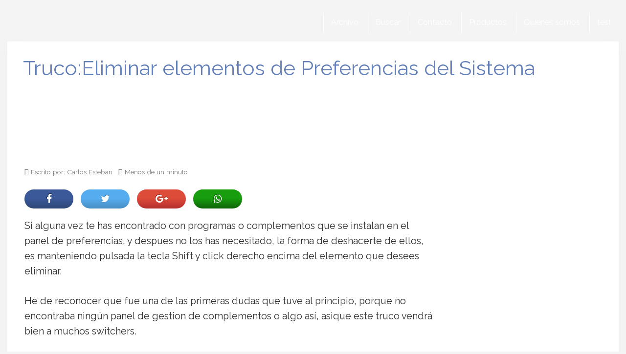

--- FILE ---
content_type: text/html; charset=UTF-8
request_url: https://www.descubreapple.com/trucoeliminar-elementos-de-preferencias-del-sistema.html
body_size: 22934
content:
<!DOCTYPE html>
<html lang="es">
<html xmlns="https://www.w3.org/1999/xhtml" xmlns:og="https://ogp.me/ns#" xmlns:fb="https://www.facebook.com/2008/fbml">
	<head>
    <meta charset="utf-8">
    <meta http-equiv="X-UA-Compatible" content="IE=edge">
    <meta name="viewport" content="width=device-width, initial-scale=1">
    
    <!-- The above 3 meta tags *must* come first in the head; any other head content must come *after* these tags -->
 
 	<link href="//www.google-analytics.com" rel="dns-prefetch">
	<link href="//www.googletagservices.com" rel="dns-prefetch">
	<link href="//partner.googleadservices.com" rel="dns-prefetch">
	
	<link rel="dns-prefetch" href="//i.bssl.es">
	<link rel="dns-prefetch" href="//i2.bssl.es">
	<link rel="dns-prefetch" href="//img.bssl.es">
   
    
    

    <!-- <link rel="stylesheet" type="text/css" href="https://img.bssl.es/comun9/css/bootstrap.min.css" media="screen"/> -->
<link data-minify="1" rel="stylesheet" href="https://www.descubreapple.com/wp-content/cache/min/1/npm/bootstrap@3.4.1/dist/css/bootstrap.min.css?ver=1769343653" crossorigin="anonymous">
    
   	<link data-minify="1" rel="stylesheet" type="text/css" href="https://www.descubreapple.com/wp-content/cache/min/1/wp-content/themes/comun/style.css?ver=1769343653" media="screen"/>
    <link data-minify="1" rel="stylesheet" type="text/css" href="https://www.descubreapple.com/wp-content/cache/min/1/wp-content/themes/descubreapple/style.css?ver=1769343653" media="screen"/>
    
    <!-- CSS ICONOS -->
    <link data-minify="1" rel="stylesheet" href="https://www.descubreapple.com/wp-content/cache/min/1/ajax/libs/font-awesome/4.7.0/css/font-awesome.min.css?ver=1769343653">


	<!-- Comienza SEO header BdB -->
<title>Truco:Eliminar elementos de Preferencias del Sistema</title><link rel="preload" as="style" href="https://fonts.googleapis.com/css?family=Raleway%3A400%2C700%2C800%2C400italic%2C700italic&#038;display=swap" /><link rel="stylesheet" href="https://fonts.googleapis.com/css?family=Raleway%3A400%2C700%2C800%2C400italic%2C700italic&#038;display=swap" media="print" onload="this.media='all'" /><noscript><link rel="stylesheet" href="https://fonts.googleapis.com/css?family=Raleway%3A400%2C700%2C800%2C400italic%2C700italic&#038;display=swap" /></noscript>
<meta name="description" content="Si alguna vez te has encontrado con programas o complementos que se instalan en el panel de preferencias, y despues no los has necesitado, la forma de desha" />
<link rel='canonical' href='https://www.descubreapple.com/trucoeliminar-elementos-de-preferencias-del-sistema.html' />
<meta name="robots" content="index,follow,noodp,noydir" />

<meta property="og:site_name" content="DescubreApple" />
<meta property="og:image" content="https://i.bssl.es/descubreapple/2007/04/eliminarelementos.jpg" />
<meta property="og:image:width" content="450" />
<meta property="og:image:height" content="338" />
<meta property="og:title" content="Truco:Eliminar elementos de Preferencias del Sistema" />
<meta property="og:type" content="article" />
<meta property="og:url" content="https://www.descubreapple.com/trucoeliminar-elementos-de-preferencias-del-sistema.html" />
<meta property="article:published_time" content="2007-04-07T12:14:58+02:00" />
<meta property="fb:app_id" content="541548235939198" /> 
<meta property="fb:pages" content="158065366498" />
<meta name="author" content="Carlos Esteban" />
<meta property="og:description" content="Si alguna vez te has encontrado con programas o complementos que se instalan en el panel de preferencias, y despues no los has necesitado, la forma de desha" />
<meta name="twitter:card" content="summary">
<meta name="twitter:image" content="https://i.bssl.es/descubreapple/2007/04/eliminarelementos.jpg" />
<meta name="twitter:title" content="Truco:Eliminar elementos de Preferencias del Sistema" />
<meta name="twitter:url" content="https://www.descubreapple.com/trucoeliminar-elementos-de-preferencias-del-sistema.html" />
<meta name="twitter:description" content="Si alguna vez te has encontrado con programas o complementos que se instalan en el panel de preferencias, y despues no los has necesitado, la forma de desha" />
<meta name="twitter:site" content="@" />
<link rel="hub" href="https://pubsubhubbub.appspot.com" />

<!-- Termina SEO header BdB -->
	
	   
    <link rel="icon" href="/favicon.ico">

    <style type='text/css'>
	.naaa-gridbox {
		--naaa-bg-color: #ffffff;
		--naaa-border-size: 1px;
		--naaa-border-color: #dad8d8;
		--naaa-gridbox-width: 31%;
		--naaa-num-lines-title: 2;
		--naaa-height-title: 6ex;
		--naaa-button-bg-color: #f7dfa5;
		--naaa-button-bg-color2: #f0c14b;
		--naaa-product-color: #a94207;
		--naaa-button-shadow-color: 0 6px 8px -4px #999;
		--naaa-button-text-color: #000000;
		--naaa-discount-bg-color: #d9534f;
		--naaa-discount-text-color: #ffffff;
		--naaa-corner: 5px;
		--naaa-min-width-gridbox: 145px;
	}
	.naaa-gridbox-h {
		--naaa-bg-color: #ffffff;
		--naaa-border-size: 1px;
		--naaa-border-color: #dad8d8;
		--naaa-num-lines-title: 2;
		--naaa-height-title: 6ex;
		--naaa-button-bg-color: #f7dfa5;
		--naaa-button-bg-color2: #f0c14b;
		--naaa-product-color: #a94207;
		--naaa-button-shadow-color: 0 6px 8px -4px #999;
		--naaa-button-text-color: #000000;
		--naaa-discount-bg-color: #d9534f;
		--naaa-discount-text-color: #ffffff;
		--naaa-corner: 5px;
	}
	</style><meta name='robots' content='max-image-preview:large' />
	<style>img:is([sizes="auto" i], [sizes^="auto," i]) { contain-intrinsic-size: 3000px 1500px }</style>
	<link rel='dns-prefetch' href='//www.descubreapple.com' />
<link rel='dns-prefetch' href='//img.bssl.es' />
<link href='https://fonts.gstatic.com' crossorigin rel='preconnect' />
<style id='wp-emoji-styles-inline-css' type='text/css'>

	img.wp-smiley, img.emoji {
		display: inline !important;
		border: none !important;
		box-shadow: none !important;
		height: 1em !important;
		width: 1em !important;
		margin: 0 0.07em !important;
		vertical-align: -0.1em !important;
		background: none !important;
		padding: 0 !important;
	}
</style>
<link rel='stylesheet' id='wp-block-library-css' href='https://www.descubreapple.com/wp-includes/css/dist/block-library/style.min.css?ver=6.8.3' type='text/css' media='all' />
<style id='classic-theme-styles-inline-css' type='text/css'>
/*! This file is auto-generated */
.wp-block-button__link{color:#fff;background-color:#32373c;border-radius:9999px;box-shadow:none;text-decoration:none;padding:calc(.667em + 2px) calc(1.333em + 2px);font-size:1.125em}.wp-block-file__button{background:#32373c;color:#fff;text-decoration:none}
</style>
<style id='global-styles-inline-css' type='text/css'>
:root{--wp--preset--aspect-ratio--square: 1;--wp--preset--aspect-ratio--4-3: 4/3;--wp--preset--aspect-ratio--3-4: 3/4;--wp--preset--aspect-ratio--3-2: 3/2;--wp--preset--aspect-ratio--2-3: 2/3;--wp--preset--aspect-ratio--16-9: 16/9;--wp--preset--aspect-ratio--9-16: 9/16;--wp--preset--color--black: #000000;--wp--preset--color--cyan-bluish-gray: #abb8c3;--wp--preset--color--white: #ffffff;--wp--preset--color--pale-pink: #f78da7;--wp--preset--color--vivid-red: #cf2e2e;--wp--preset--color--luminous-vivid-orange: #ff6900;--wp--preset--color--luminous-vivid-amber: #fcb900;--wp--preset--color--light-green-cyan: #7bdcb5;--wp--preset--color--vivid-green-cyan: #00d084;--wp--preset--color--pale-cyan-blue: #8ed1fc;--wp--preset--color--vivid-cyan-blue: #0693e3;--wp--preset--color--vivid-purple: #9b51e0;--wp--preset--gradient--vivid-cyan-blue-to-vivid-purple: linear-gradient(135deg,rgba(6,147,227,1) 0%,rgb(155,81,224) 100%);--wp--preset--gradient--light-green-cyan-to-vivid-green-cyan: linear-gradient(135deg,rgb(122,220,180) 0%,rgb(0,208,130) 100%);--wp--preset--gradient--luminous-vivid-amber-to-luminous-vivid-orange: linear-gradient(135deg,rgba(252,185,0,1) 0%,rgba(255,105,0,1) 100%);--wp--preset--gradient--luminous-vivid-orange-to-vivid-red: linear-gradient(135deg,rgba(255,105,0,1) 0%,rgb(207,46,46) 100%);--wp--preset--gradient--very-light-gray-to-cyan-bluish-gray: linear-gradient(135deg,rgb(238,238,238) 0%,rgb(169,184,195) 100%);--wp--preset--gradient--cool-to-warm-spectrum: linear-gradient(135deg,rgb(74,234,220) 0%,rgb(151,120,209) 20%,rgb(207,42,186) 40%,rgb(238,44,130) 60%,rgb(251,105,98) 80%,rgb(254,248,76) 100%);--wp--preset--gradient--blush-light-purple: linear-gradient(135deg,rgb(255,206,236) 0%,rgb(152,150,240) 100%);--wp--preset--gradient--blush-bordeaux: linear-gradient(135deg,rgb(254,205,165) 0%,rgb(254,45,45) 50%,rgb(107,0,62) 100%);--wp--preset--gradient--luminous-dusk: linear-gradient(135deg,rgb(255,203,112) 0%,rgb(199,81,192) 50%,rgb(65,88,208) 100%);--wp--preset--gradient--pale-ocean: linear-gradient(135deg,rgb(255,245,203) 0%,rgb(182,227,212) 50%,rgb(51,167,181) 100%);--wp--preset--gradient--electric-grass: linear-gradient(135deg,rgb(202,248,128) 0%,rgb(113,206,126) 100%);--wp--preset--gradient--midnight: linear-gradient(135deg,rgb(2,3,129) 0%,rgb(40,116,252) 100%);--wp--preset--font-size--small: 13px;--wp--preset--font-size--medium: 20px;--wp--preset--font-size--large: 36px;--wp--preset--font-size--x-large: 42px;--wp--preset--spacing--20: 0.44rem;--wp--preset--spacing--30: 0.67rem;--wp--preset--spacing--40: 1rem;--wp--preset--spacing--50: 1.5rem;--wp--preset--spacing--60: 2.25rem;--wp--preset--spacing--70: 3.38rem;--wp--preset--spacing--80: 5.06rem;--wp--preset--shadow--natural: 6px 6px 9px rgba(0, 0, 0, 0.2);--wp--preset--shadow--deep: 12px 12px 50px rgba(0, 0, 0, 0.4);--wp--preset--shadow--sharp: 6px 6px 0px rgba(0, 0, 0, 0.2);--wp--preset--shadow--outlined: 6px 6px 0px -3px rgba(255, 255, 255, 1), 6px 6px rgba(0, 0, 0, 1);--wp--preset--shadow--crisp: 6px 6px 0px rgba(0, 0, 0, 1);}:where(.is-layout-flex){gap: 0.5em;}:where(.is-layout-grid){gap: 0.5em;}body .is-layout-flex{display: flex;}.is-layout-flex{flex-wrap: wrap;align-items: center;}.is-layout-flex > :is(*, div){margin: 0;}body .is-layout-grid{display: grid;}.is-layout-grid > :is(*, div){margin: 0;}:where(.wp-block-columns.is-layout-flex){gap: 2em;}:where(.wp-block-columns.is-layout-grid){gap: 2em;}:where(.wp-block-post-template.is-layout-flex){gap: 1.25em;}:where(.wp-block-post-template.is-layout-grid){gap: 1.25em;}.has-black-color{color: var(--wp--preset--color--black) !important;}.has-cyan-bluish-gray-color{color: var(--wp--preset--color--cyan-bluish-gray) !important;}.has-white-color{color: var(--wp--preset--color--white) !important;}.has-pale-pink-color{color: var(--wp--preset--color--pale-pink) !important;}.has-vivid-red-color{color: var(--wp--preset--color--vivid-red) !important;}.has-luminous-vivid-orange-color{color: var(--wp--preset--color--luminous-vivid-orange) !important;}.has-luminous-vivid-amber-color{color: var(--wp--preset--color--luminous-vivid-amber) !important;}.has-light-green-cyan-color{color: var(--wp--preset--color--light-green-cyan) !important;}.has-vivid-green-cyan-color{color: var(--wp--preset--color--vivid-green-cyan) !important;}.has-pale-cyan-blue-color{color: var(--wp--preset--color--pale-cyan-blue) !important;}.has-vivid-cyan-blue-color{color: var(--wp--preset--color--vivid-cyan-blue) !important;}.has-vivid-purple-color{color: var(--wp--preset--color--vivid-purple) !important;}.has-black-background-color{background-color: var(--wp--preset--color--black) !important;}.has-cyan-bluish-gray-background-color{background-color: var(--wp--preset--color--cyan-bluish-gray) !important;}.has-white-background-color{background-color: var(--wp--preset--color--white) !important;}.has-pale-pink-background-color{background-color: var(--wp--preset--color--pale-pink) !important;}.has-vivid-red-background-color{background-color: var(--wp--preset--color--vivid-red) !important;}.has-luminous-vivid-orange-background-color{background-color: var(--wp--preset--color--luminous-vivid-orange) !important;}.has-luminous-vivid-amber-background-color{background-color: var(--wp--preset--color--luminous-vivid-amber) !important;}.has-light-green-cyan-background-color{background-color: var(--wp--preset--color--light-green-cyan) !important;}.has-vivid-green-cyan-background-color{background-color: var(--wp--preset--color--vivid-green-cyan) !important;}.has-pale-cyan-blue-background-color{background-color: var(--wp--preset--color--pale-cyan-blue) !important;}.has-vivid-cyan-blue-background-color{background-color: var(--wp--preset--color--vivid-cyan-blue) !important;}.has-vivid-purple-background-color{background-color: var(--wp--preset--color--vivid-purple) !important;}.has-black-border-color{border-color: var(--wp--preset--color--black) !important;}.has-cyan-bluish-gray-border-color{border-color: var(--wp--preset--color--cyan-bluish-gray) !important;}.has-white-border-color{border-color: var(--wp--preset--color--white) !important;}.has-pale-pink-border-color{border-color: var(--wp--preset--color--pale-pink) !important;}.has-vivid-red-border-color{border-color: var(--wp--preset--color--vivid-red) !important;}.has-luminous-vivid-orange-border-color{border-color: var(--wp--preset--color--luminous-vivid-orange) !important;}.has-luminous-vivid-amber-border-color{border-color: var(--wp--preset--color--luminous-vivid-amber) !important;}.has-light-green-cyan-border-color{border-color: var(--wp--preset--color--light-green-cyan) !important;}.has-vivid-green-cyan-border-color{border-color: var(--wp--preset--color--vivid-green-cyan) !important;}.has-pale-cyan-blue-border-color{border-color: var(--wp--preset--color--pale-cyan-blue) !important;}.has-vivid-cyan-blue-border-color{border-color: var(--wp--preset--color--vivid-cyan-blue) !important;}.has-vivid-purple-border-color{border-color: var(--wp--preset--color--vivid-purple) !important;}.has-vivid-cyan-blue-to-vivid-purple-gradient-background{background: var(--wp--preset--gradient--vivid-cyan-blue-to-vivid-purple) !important;}.has-light-green-cyan-to-vivid-green-cyan-gradient-background{background: var(--wp--preset--gradient--light-green-cyan-to-vivid-green-cyan) !important;}.has-luminous-vivid-amber-to-luminous-vivid-orange-gradient-background{background: var(--wp--preset--gradient--luminous-vivid-amber-to-luminous-vivid-orange) !important;}.has-luminous-vivid-orange-to-vivid-red-gradient-background{background: var(--wp--preset--gradient--luminous-vivid-orange-to-vivid-red) !important;}.has-very-light-gray-to-cyan-bluish-gray-gradient-background{background: var(--wp--preset--gradient--very-light-gray-to-cyan-bluish-gray) !important;}.has-cool-to-warm-spectrum-gradient-background{background: var(--wp--preset--gradient--cool-to-warm-spectrum) !important;}.has-blush-light-purple-gradient-background{background: var(--wp--preset--gradient--blush-light-purple) !important;}.has-blush-bordeaux-gradient-background{background: var(--wp--preset--gradient--blush-bordeaux) !important;}.has-luminous-dusk-gradient-background{background: var(--wp--preset--gradient--luminous-dusk) !important;}.has-pale-ocean-gradient-background{background: var(--wp--preset--gradient--pale-ocean) !important;}.has-electric-grass-gradient-background{background: var(--wp--preset--gradient--electric-grass) !important;}.has-midnight-gradient-background{background: var(--wp--preset--gradient--midnight) !important;}.has-small-font-size{font-size: var(--wp--preset--font-size--small) !important;}.has-medium-font-size{font-size: var(--wp--preset--font-size--medium) !important;}.has-large-font-size{font-size: var(--wp--preset--font-size--large) !important;}.has-x-large-font-size{font-size: var(--wp--preset--font-size--x-large) !important;}
:where(.wp-block-post-template.is-layout-flex){gap: 1.25em;}:where(.wp-block-post-template.is-layout-grid){gap: 1.25em;}
:where(.wp-block-columns.is-layout-flex){gap: 2em;}:where(.wp-block-columns.is-layout-grid){gap: 2em;}
:root :where(.wp-block-pullquote){font-size: 1.5em;line-height: 1.6;}
</style>
<link data-minify="1" rel='stylesheet' id='font-awesome-css' href='https://www.descubreapple.com/wp-content/cache/min/1/wp-content/plugins/AmazonSinApi-Hitomi/assets/css/font-awesome.css?ver=1769343653' type='text/css' media='all' />
<link data-minify="1" rel='stylesheet' id='naaa-estilos-backend-css' href='https://www.descubreapple.com/wp-content/cache/min/1/wp-content/plugins/AmazonSinApi-Hitomi/assets/css/naaa-estilos-backend.css?ver=1769343653' type='text/css' media='all' />
<link data-minify="1" rel='stylesheet' id='dashicons-css' href='https://www.descubreapple.com/wp-content/cache/min/1/wp-includes/css/dashicons.min.css?ver=1769343653' type='text/css' media='all' />
<link data-minify="1" rel='stylesheet' id='naaa_css_frontend-css' href='https://www.descubreapple.com/wp-content/cache/min/1/wp-content/plugins/AmazonSinApi-Hitomi/assets/css/naaa-estilos.css?ver=1769343653' type='text/css' media='all' />
<link data-minify="1" rel='stylesheet' id='naaa_css_foot-awesome-css' href='https://www.descubreapple.com/wp-content/cache/min/1/wp-content/plugins/AmazonSinApi-Hitomi/assets/css/font-awesome.min.css?ver=1769343653' type='text/css' media='all' />
<style id='rocket-lazyload-inline-css' type='text/css'>
.rll-youtube-player{position:relative;padding-bottom:56.23%;height:0;overflow:hidden;max-width:100%;}.rll-youtube-player:focus-within{outline: 2px solid currentColor;outline-offset: 5px;}.rll-youtube-player iframe{position:absolute;top:0;left:0;width:100%;height:100%;z-index:100;background:0 0}.rll-youtube-player img{bottom:0;display:block;left:0;margin:auto;max-width:100%;width:100%;position:absolute;right:0;top:0;border:none;height:auto;-webkit-transition:.4s all;-moz-transition:.4s all;transition:.4s all}.rll-youtube-player img:hover{-webkit-filter:brightness(75%)}.rll-youtube-player .play{height:100%;width:100%;left:0;top:0;position:absolute;background:url(https://www.descubreapple.com/wp-content/plugins/wp-rocket/assets/img/youtube.png) no-repeat center;background-color: transparent !important;cursor:pointer;border:none;}
</style>
<script type="text/javascript" src="https://www.descubreapple.com/wp-includes/js/jquery/jquery.min.js?ver=3.7.1" id="jquery-core-js"></script>
<script type="text/javascript" src="https://www.descubreapple.com/wp-includes/js/jquery/jquery-migrate.min.js?ver=3.4.1" id="jquery-migrate-js"></script>
<link rel="https://api.w.org/" href="https://www.descubreapple.com/wp-json/" /><link rel="alternate" title="JSON" type="application/json" href="https://www.descubreapple.com/wp-json/wp/v2/posts/368" /><link rel="alternate" title="oEmbed (JSON)" type="application/json+oembed" href="https://www.descubreapple.com/wp-json/oembed/1.0/embed?url=https%3A%2F%2Fwww.descubreapple.com%2Ftrucoeliminar-elementos-de-preferencias-del-sistema.html" />
<link rel="alternate" title="oEmbed (XML)" type="text/xml+oembed" href="https://www.descubreapple.com/wp-json/oembed/1.0/embed?url=https%3A%2F%2Fwww.descubreapple.com%2Ftrucoeliminar-elementos-de-preferencias-del-sistema.html&#038;format=xml" />
	
				
			<script type="application/ld+json">
			{
			  "@context": "https://schema.org",
			  "@type": "NewsArticle",
			  "mainEntityOfPage": {
			    "@type": "WebPage",
			    "@id": "https://www.descubreapple.com/trucoeliminar-elementos-de-preferencias-del-sistema.html"
			  },
			  "headline": "",
			  "image": "https://i.bssl.es/descubreapple/2007/04/eliminarelementos.jpg",
			  "datePublished": "2007-04-07",
			  "dateModified": "2007-04-07",
			  "author": {
			    "@type": "Person",
			    "name": "Carlos Esteban"
			  },
			   "publisher": {
			    "@type": "Organization",
			    "name": "descubreapple",
			    "logo": {
			      "@type": "ImageObject",
			      "url": "https://www.descubreapple.com/favicon.ico"
			    }
			  },
			  "description": ""
			}
			</script>	
			
			
				
		
		

<link rel='prev' title='Juego: Never Ball/Never Putt (Actualizado)' href='https://www.descubreapple.com/juegonever-ball.html' />
<link rel='next' title='Tutoriales:iLife 06' href='https://www.descubreapple.com/tutorialesilife-06.html' />
<!-- ## NXS/OG ## --><!-- ## NXSOGTAGS ## --><!-- ## NXS/OG ## -->
<noscript><style id="rocket-lazyload-nojs-css">.rll-youtube-player, [data-lazy-src]{display:none !important;}</style></noscript>
<script async src="https://pagead2.googlesyndication.com/pagead/js/adsbygoogle.js?client=ca-pub-0089260600075656" crossorigin="anonymous"></script>

<script>
  (function(i,s,o,g,r,a,m){i['GoogleAnalyticsObject']=r;i[r]=i[r]||function(){
  (i[r].q=i[r].q||[]).push(arguments)},i[r].l=1*new Date();a=s.createElement(o),
  m=s.getElementsByTagName(o)[0];a.async=1;a.src=g;m.parentNode.insertBefore(a,m)
  })(window,document,'script','https://www.google-analytics.com/analytics.js','ga');

  ga('create', 'UA-1464487-5', 'auto');
  ga('send', 'pageview');
  setTimeout("ga('send','event','Tiempo permanencia','mas de 30 seg')",30000);
</script>    
   	   	<script async src="https://fundingchoicesmessages.google.com/i/pub-0089260600075656?ers=1"></script><script>(function() {function signalGooglefcPresent() {if (!window.frames['googlefcPresent']) {if (document.body) {const iframe = document.createElement('iframe'); iframe.style = 'width: 0; height: 0; border: none; z-index: -1000; left: -1000px; top: -1000px;'; iframe.style.display = 'none'; iframe.name = 'googlefcPresent'; document.body.appendChild(iframe);} else {setTimeout(signalGooglefcPresent, 0);}}}signalGooglefcPresent();})();</script>

		<script>(function(){'use strict';function aa(a){var b=0;return function(){return b<a.length?{done:!1,value:a[b++]}:{done:!0}}}var ba=typeof Object.defineProperties=="function"?Object.defineProperty:function(a,b,c){if(a==Array.prototype||a==Object.prototype)return a;a[b]=c.value;return a};
	function ca(a){a=["object"==typeof globalThis&&globalThis,a,"object"==typeof window&&window,"object"==typeof self&&self,"object"==typeof global&&global];for(var b=0;b<a.length;++b){var c=a[b];if(c&&c.Math==Math)return c}throw Error("Cannot find global object");}var da=ca(this);function l(a,b){if(b)a:{var c=da;a=a.split(".");for(var d=0;d<a.length-1;d++){var e=a[d];if(!(e in c))break a;c=c[e]}a=a[a.length-1];d=c[a];b=b(d);b!=d&&b!=null&&ba(c,a,{configurable:!0,writable:!0,value:b})}}
	function ea(a){return a.raw=a}function n(a){var b=typeof Symbol!="undefined"&&Symbol.iterator&&a[Symbol.iterator];if(b)return b.call(a);if(typeof a.length=="number")return{next:aa(a)};throw Error(String(a)+" is not an iterable or ArrayLike");}function fa(a){for(var b,c=[];!(b=a.next()).done;)c.push(b.value);return c}var ha=typeof Object.create=="function"?Object.create:function(a){function b(){}b.prototype=a;return new b},p;
	if(typeof Object.setPrototypeOf=="function")p=Object.setPrototypeOf;else{var q;a:{var ja={a:!0},ka={};try{ka.__proto__=ja;q=ka.a;break a}catch(a){}q=!1}p=q?function(a,b){a.__proto__=b;if(a.__proto__!==b)throw new TypeError(a+" is not extensible");return a}:null}var la=p;
	function t(a,b){a.prototype=ha(b.prototype);a.prototype.constructor=a;if(la)la(a,b);else for(var c in b)if(c!="prototype")if(Object.defineProperties){var d=Object.getOwnPropertyDescriptor(b,c);d&&Object.defineProperty(a,c,d)}else a[c]=b[c];a.A=b.prototype}function ma(){for(var a=Number(this),b=[],c=a;c<arguments.length;c++)b[c-a]=arguments[c];return b}l("Object.is",function(a){return a?a:function(b,c){return b===c?b!==0||1/b===1/c:b!==b&&c!==c}});
	l("Array.prototype.includes",function(a){return a?a:function(b,c){var d=this;d instanceof String&&(d=String(d));var e=d.length;c=c||0;for(c<0&&(c=Math.max(c+e,0));c<e;c++){var f=d[c];if(f===b||Object.is(f,b))return!0}return!1}});
	l("String.prototype.includes",function(a){return a?a:function(b,c){if(this==null)throw new TypeError("The 'this' value for String.prototype.includes must not be null or undefined");if(b instanceof RegExp)throw new TypeError("First argument to String.prototype.includes must not be a regular expression");return this.indexOf(b,c||0)!==-1}});l("Number.MAX_SAFE_INTEGER",function(){return 9007199254740991});
	l("Number.isFinite",function(a){return a?a:function(b){return typeof b!=="number"?!1:!isNaN(b)&&b!==Infinity&&b!==-Infinity}});l("Number.isInteger",function(a){return a?a:function(b){return Number.isFinite(b)?b===Math.floor(b):!1}});l("Number.isSafeInteger",function(a){return a?a:function(b){return Number.isInteger(b)&&Math.abs(b)<=Number.MAX_SAFE_INTEGER}});
	l("Math.trunc",function(a){return a?a:function(b){b=Number(b);if(isNaN(b)||b===Infinity||b===-Infinity||b===0)return b;var c=Math.floor(Math.abs(b));return b<0?-c:c}});/*
	
	 Copyright The Closure Library Authors.
	 SPDX-License-Identifier: Apache-2.0
	*/
	var u=this||self;function v(a,b){a:{var c=["CLOSURE_FLAGS"];for(var d=u,e=0;e<c.length;e++)if(d=d[c[e]],d==null){c=null;break a}c=d}a=c&&c[a];return a!=null?a:b}function w(a){return a};function na(a){u.setTimeout(function(){throw a;},0)};var oa=v(610401301,!1),pa=v(188588736,!0),qa=v(645172343,v(1,!0));var x,ra=u.navigator;x=ra?ra.userAgentData||null:null;function z(a){return oa?x?x.brands.some(function(b){return(b=b.brand)&&b.indexOf(a)!=-1}):!1:!1}function A(a){var b;a:{if(b=u.navigator)if(b=b.userAgent)break a;b=""}return b.indexOf(a)!=-1};function B(){return oa?!!x&&x.brands.length>0:!1}function C(){return B()?z("Chromium"):(A("Chrome")||A("CriOS"))&&!(B()?0:A("Edge"))||A("Silk")};var sa=B()?!1:A("Trident")||A("MSIE");!A("Android")||C();C();A("Safari")&&(C()||(B()?0:A("Coast"))||(B()?0:A("Opera"))||(B()?0:A("Edge"))||(B()?z("Microsoft Edge"):A("Edg/"))||B()&&z("Opera"));var ta={},D=null;var ua=typeof Uint8Array!=="undefined",va=!sa&&typeof btoa==="function";var wa;function E(){return typeof BigInt==="function"};var F=typeof Symbol==="function"&&typeof Symbol()==="symbol";function xa(a){return typeof Symbol==="function"&&typeof Symbol()==="symbol"?Symbol():a}var G=xa(),ya=xa("2ex");var za=F?function(a,b){a[G]|=b}:function(a,b){a.g!==void 0?a.g|=b:Object.defineProperties(a,{g:{value:b,configurable:!0,writable:!0,enumerable:!1}})},H=F?function(a){return a[G]|0}:function(a){return a.g|0},I=F?function(a){return a[G]}:function(a){return a.g},J=F?function(a,b){a[G]=b}:function(a,b){a.g!==void 0?a.g=b:Object.defineProperties(a,{g:{value:b,configurable:!0,writable:!0,enumerable:!1}})};function Aa(a,b){J(b,(a|0)&-14591)}function Ba(a,b){J(b,(a|34)&-14557)};var K={},Ca={};function Da(a){return!(!a||typeof a!=="object"||a.g!==Ca)}function Ea(a){return a!==null&&typeof a==="object"&&!Array.isArray(a)&&a.constructor===Object}function L(a,b,c){if(!Array.isArray(a)||a.length)return!1;var d=H(a);if(d&1)return!0;if(!(b&&(Array.isArray(b)?b.includes(c):b.has(c))))return!1;J(a,d|1);return!0};var M=0,N=0;function Fa(a){var b=a>>>0;M=b;N=(a-b)/4294967296>>>0}function Ga(a){if(a<0){Fa(-a);var b=n(Ha(M,N));a=b.next().value;b=b.next().value;M=a>>>0;N=b>>>0}else Fa(a)}function Ia(a,b){b>>>=0;a>>>=0;if(b<=2097151)var c=""+(4294967296*b+a);else E()?c=""+(BigInt(b)<<BigInt(32)|BigInt(a)):(c=(a>>>24|b<<8)&16777215,b=b>>16&65535,a=(a&16777215)+c*6777216+b*6710656,c+=b*8147497,b*=2,a>=1E7&&(c+=a/1E7>>>0,a%=1E7),c>=1E7&&(b+=c/1E7>>>0,c%=1E7),c=b+Ja(c)+Ja(a));return c}
	function Ja(a){a=String(a);return"0000000".slice(a.length)+a}function Ha(a,b){b=~b;a?a=~a+1:b+=1;return[a,b]};var Ka=/^-?([1-9][0-9]*|0)(\.[0-9]+)?$/;var O;function La(a,b){O=b;a=new a(b);O=void 0;return a}
	function P(a,b,c){a==null&&(a=O);O=void 0;if(a==null){var d=96;c?(a=[c],d|=512):a=[];b&&(d=d&-16760833|(b&1023)<<14)}else{if(!Array.isArray(a))throw Error("narr");d=H(a);if(d&2048)throw Error("farr");if(d&64)return a;d|=64;if(c&&(d|=512,c!==a[0]))throw Error("mid");a:{c=a;var e=c.length;if(e){var f=e-1;if(Ea(c[f])){d|=256;b=f-(+!!(d&512)-1);if(b>=1024)throw Error("pvtlmt");d=d&-16760833|(b&1023)<<14;break a}}if(b){b=Math.max(b,e-(+!!(d&512)-1));if(b>1024)throw Error("spvt");d=d&-16760833|(b&1023)<<
	14}}}J(a,d);return a};function Ma(a){switch(typeof a){case "number":return isFinite(a)?a:String(a);case "boolean":return a?1:0;case "object":if(a)if(Array.isArray(a)){if(L(a,void 0,0))return}else if(ua&&a!=null&&a instanceof Uint8Array){if(va){for(var b="",c=0,d=a.length-10240;c<d;)b+=String.fromCharCode.apply(null,a.subarray(c,c+=10240));b+=String.fromCharCode.apply(null,c?a.subarray(c):a);a=btoa(b)}else{b===void 0&&(b=0);if(!D){D={};c="ABCDEFGHIJKLMNOPQRSTUVWXYZabcdefghijklmnopqrstuvwxyz0123456789".split("");d=["+/=",
	"+/","-_=","-_.","-_"];for(var e=0;e<5;e++){var f=c.concat(d[e].split(""));ta[e]=f;for(var g=0;g<f.length;g++){var h=f[g];D[h]===void 0&&(D[h]=g)}}}b=ta[b];c=Array(Math.floor(a.length/3));d=b[64]||"";for(e=f=0;f<a.length-2;f+=3){var k=a[f],m=a[f+1];h=a[f+2];g=b[k>>2];k=b[(k&3)<<4|m>>4];m=b[(m&15)<<2|h>>6];h=b[h&63];c[e++]=g+k+m+h}g=0;h=d;switch(a.length-f){case 2:g=a[f+1],h=b[(g&15)<<2]||d;case 1:a=a[f],c[e]=b[a>>2]+b[(a&3)<<4|g>>4]+h+d}a=c.join("")}return a}}return a};function Na(a,b,c){a=Array.prototype.slice.call(a);var d=a.length,e=b&256?a[d-1]:void 0;d+=e?-1:0;for(b=b&512?1:0;b<d;b++)a[b]=c(a[b]);if(e){b=a[b]={};for(var f in e)Object.prototype.hasOwnProperty.call(e,f)&&(b[f]=c(e[f]))}return a}function Oa(a,b,c,d,e){if(a!=null){if(Array.isArray(a))a=L(a,void 0,0)?void 0:e&&H(a)&2?a:Pa(a,b,c,d!==void 0,e);else if(Ea(a)){var f={},g;for(g in a)Object.prototype.hasOwnProperty.call(a,g)&&(f[g]=Oa(a[g],b,c,d,e));a=f}else a=b(a,d);return a}}
	function Pa(a,b,c,d,e){var f=d||c?H(a):0;d=d?!!(f&32):void 0;a=Array.prototype.slice.call(a);for(var g=0;g<a.length;g++)a[g]=Oa(a[g],b,c,d,e);c&&c(f,a);return a}function Qa(a){return a.s===K?a.toJSON():Ma(a)};function Ra(a,b,c){c=c===void 0?Ba:c;if(a!=null){if(ua&&a instanceof Uint8Array)return b?a:new Uint8Array(a);if(Array.isArray(a)){var d=H(a);if(d&2)return a;b&&(b=d===0||!!(d&32)&&!(d&64||!(d&16)));return b?(J(a,(d|34)&-12293),a):Pa(a,Ra,d&4?Ba:c,!0,!0)}a.s===K&&(c=a.h,d=I(c),a=d&2?a:La(a.constructor,Sa(c,d,!0)));return a}}function Sa(a,b,c){var d=c||b&2?Ba:Aa,e=!!(b&32);a=Na(a,b,function(f){return Ra(f,e,d)});za(a,32|(c?2:0));return a};function Ta(a,b){a=a.h;return Ua(a,I(a),b)}function Va(a,b,c,d){b=d+(+!!(b&512)-1);if(!(b<0||b>=a.length||b>=c))return a[b]}
	function Ua(a,b,c,d){if(c===-1)return null;var e=b>>14&1023||536870912;if(c>=e){if(b&256)return a[a.length-1][c]}else{var f=a.length;if(d&&b&256&&(d=a[f-1][c],d!=null)){if(Va(a,b,e,c)&&ya!=null){var g;a=(g=wa)!=null?g:wa={};g=a[ya]||0;g>=4||(a[ya]=g+1,g=Error(),g.__closure__error__context__984382||(g.__closure__error__context__984382={}),g.__closure__error__context__984382.severity="incident",na(g))}return d}return Va(a,b,e,c)}}
	function Wa(a,b,c,d,e){var f=b>>14&1023||536870912;if(c>=f||e&&!qa){var g=b;if(b&256)e=a[a.length-1];else{if(d==null)return;e=a[f+(+!!(b&512)-1)]={};g|=256}e[c]=d;c<f&&(a[c+(+!!(b&512)-1)]=void 0);g!==b&&J(a,g)}else a[c+(+!!(b&512)-1)]=d,b&256&&(a=a[a.length-1],c in a&&delete a[c])}
	function Xa(a,b){var c=Ya;var d=d===void 0?!1:d;var e=a.h;var f=I(e),g=Ua(e,f,b,d);if(g!=null&&typeof g==="object"&&g.s===K)c=g;else if(Array.isArray(g)){var h=H(g),k=h;k===0&&(k|=f&32);k|=f&2;k!==h&&J(g,k);c=new c(g)}else c=void 0;c!==g&&c!=null&&Wa(e,f,b,c,d);e=c;if(e==null)return e;a=a.h;f=I(a);f&2||(g=e,c=g.h,h=I(c),g=h&2?La(g.constructor,Sa(c,h,!1)):g,g!==e&&(e=g,Wa(a,f,b,e,d)));return e}function Za(a,b){a=Ta(a,b);return a==null||typeof a==="string"?a:void 0}
	function $a(a,b){var c=c===void 0?0:c;a=Ta(a,b);if(a!=null)if(b=typeof a,b==="number"?Number.isFinite(a):b!=="string"?0:Ka.test(a))if(typeof a==="number"){if(a=Math.trunc(a),!Number.isSafeInteger(a)){Ga(a);b=M;var d=N;if(a=d&2147483648)b=~b+1>>>0,d=~d>>>0,b==0&&(d=d+1>>>0);b=d*4294967296+(b>>>0);a=a?-b:b}}else if(b=Math.trunc(Number(a)),Number.isSafeInteger(b))a=String(b);else{if(b=a.indexOf("."),b!==-1&&(a=a.substring(0,b)),!(a[0]==="-"?a.length<20||a.length===20&&Number(a.substring(0,7))>-922337:
	a.length<19||a.length===19&&Number(a.substring(0,6))<922337)){if(a.length<16)Ga(Number(a));else if(E())a=BigInt(a),M=Number(a&BigInt(4294967295))>>>0,N=Number(a>>BigInt(32)&BigInt(4294967295));else{b=+(a[0]==="-");N=M=0;d=a.length;for(var e=b,f=(d-b)%6+b;f<=d;e=f,f+=6)e=Number(a.slice(e,f)),N*=1E6,M=M*1E6+e,M>=4294967296&&(N+=Math.trunc(M/4294967296),N>>>=0,M>>>=0);b&&(b=n(Ha(M,N)),a=b.next().value,b=b.next().value,M=a,N=b)}a=M;b=N;b&2147483648?E()?a=""+(BigInt(b|0)<<BigInt(32)|BigInt(a>>>0)):(b=
	n(Ha(a,b)),a=b.next().value,b=b.next().value,a="-"+Ia(a,b)):a=Ia(a,b)}}else a=void 0;return a!=null?a:c}function R(a,b){var c=c===void 0?"":c;a=Za(a,b);return a!=null?a:c};var S;function T(a,b,c){this.h=P(a,b,c)}T.prototype.toJSON=function(){return ab(this)};T.prototype.s=K;T.prototype.toString=function(){try{return S=!0,ab(this).toString()}finally{S=!1}};
	function ab(a){var b=S?a.h:Pa(a.h,Qa,void 0,void 0,!1);var c=!S;var d=pa?void 0:a.constructor.v;var e=I(c?a.h:b);if(a=b.length){var f=b[a-1],g=Ea(f);g?a--:f=void 0;e=+!!(e&512)-1;var h=b;if(g){b:{var k=f;var m={};g=!1;if(k)for(var r in k)if(Object.prototype.hasOwnProperty.call(k,r))if(isNaN(+r))m[r]=k[r];else{var y=k[r];Array.isArray(y)&&(L(y,d,+r)||Da(y)&&y.size===0)&&(y=null);y==null&&(g=!0);y!=null&&(m[r]=y)}if(g){for(var Q in m)break b;m=null}else m=k}k=m==null?f!=null:m!==f}for(var ia;a>0;a--){Q=
	a-1;r=h[Q];Q-=e;if(!(r==null||L(r,d,Q)||Da(r)&&r.size===0))break;ia=!0}if(h!==b||k||ia){if(!c)h=Array.prototype.slice.call(h,0,a);else if(ia||k||m)h.length=a;m&&h.push(m)}b=h}return b};function bb(a){return function(b){if(b==null||b=="")b=new a;else{b=JSON.parse(b);if(!Array.isArray(b))throw Error("dnarr");za(b,32);b=La(a,b)}return b}};function cb(a){this.h=P(a)}t(cb,T);var db=bb(cb);var U;function V(a){this.g=a}V.prototype.toString=function(){return this.g+""};var eb={};function fb(a){if(U===void 0){var b=null;var c=u.trustedTypes;if(c&&c.createPolicy){try{b=c.createPolicy("goog#html",{createHTML:w,createScript:w,createScriptURL:w})}catch(d){u.console&&u.console.error(d.message)}U=b}else U=b}a=(b=U)?b.createScriptURL(a):a;return new V(a,eb)};/*
	
	 SPDX-License-Identifier: Apache-2.0
	*/
	function gb(a){var b=ma.apply(1,arguments);if(b.length===0)return fb(a[0]);for(var c=a[0],d=0;d<b.length;d++)c+=encodeURIComponent(b[d])+a[d+1];return fb(c)};function hb(a,b){a.src=b instanceof V&&b.constructor===V?b.g:"type_error:TrustedResourceUrl";var c,d;(c=(b=(d=(c=(a.ownerDocument&&a.ownerDocument.defaultView||window).document).querySelector)==null?void 0:d.call(c,"script[nonce]"))?b.nonce||b.getAttribute("nonce")||"":"")&&a.setAttribute("nonce",c)};function ib(){return Math.floor(Math.random()*2147483648).toString(36)+Math.abs(Math.floor(Math.random()*2147483648)^Date.now()).toString(36)};function jb(a,b){b=String(b);a.contentType==="application/xhtml+xml"&&(b=b.toLowerCase());return a.createElement(b)}function kb(a){this.g=a||u.document||document};function lb(a){a=a===void 0?document:a;return a.createElement("script")};function mb(a,b,c,d,e,f){try{var g=a.g,h=lb(g);h.async=!0;hb(h,b);g.head.appendChild(h);h.addEventListener("load",function(){e();d&&g.head.removeChild(h)});h.addEventListener("error",function(){c>0?mb(a,b,c-1,d,e,f):(d&&g.head.removeChild(h),f())})}catch(k){f()}};var nb=u.atob("aHR0cHM6Ly93d3cuZ3N0YXRpYy5jb20vaW1hZ2VzL2ljb25zL21hdGVyaWFsL3N5c3RlbS8xeC93YXJuaW5nX2FtYmVyXzI0ZHAucG5n"),ob=u.atob("WW91IGFyZSBzZWVpbmcgdGhpcyBtZXNzYWdlIGJlY2F1c2UgYWQgb3Igc2NyaXB0IGJsb2NraW5nIHNvZnR3YXJlIGlzIGludGVyZmVyaW5nIHdpdGggdGhpcyBwYWdlLg=="),pb=u.atob("RGlzYWJsZSBhbnkgYWQgb3Igc2NyaXB0IGJsb2NraW5nIHNvZnR3YXJlLCB0aGVuIHJlbG9hZCB0aGlzIHBhZ2Uu");function qb(a,b,c){this.i=a;this.u=b;this.o=c;this.g=null;this.j=[];this.m=!1;this.l=new kb(this.i)}
	function rb(a){if(a.i.body&&!a.m){var b=function(){sb(a);u.setTimeout(function(){tb(a,3)},50)};mb(a.l,a.u,2,!0,function(){u[a.o]||b()},b);a.m=!0}}
	function sb(a){for(var b=W(1,5),c=0;c<b;c++){var d=X(a);a.i.body.appendChild(d);a.j.push(d)}b=X(a);b.style.bottom="0";b.style.left="0";b.style.position="fixed";b.style.width=W(100,110).toString()+"%";b.style.zIndex=W(2147483544,2147483644).toString();b.style.backgroundColor=ub(249,259,242,252,219,229);b.style.boxShadow="0 0 12px #888";b.style.color=ub(0,10,0,10,0,10);b.style.display="flex";b.style.justifyContent="center";b.style.fontFamily="Roboto, Arial";c=X(a);c.style.width=W(80,85).toString()+
	"%";c.style.maxWidth=W(750,775).toString()+"px";c.style.margin="24px";c.style.display="flex";c.style.alignItems="flex-start";c.style.justifyContent="center";d=jb(a.l.g,"IMG");d.className=ib();d.src=nb;d.alt="Warning icon";d.style.height="24px";d.style.width="24px";d.style.paddingRight="16px";var e=X(a),f=X(a);f.style.fontWeight="bold";f.textContent=ob;var g=X(a);g.textContent=pb;Y(a,e,f);Y(a,e,g);Y(a,c,d);Y(a,c,e);Y(a,b,c);a.g=b;a.i.body.appendChild(a.g);b=W(1,5);for(c=0;c<b;c++)d=X(a),a.i.body.appendChild(d),
	a.j.push(d)}function Y(a,b,c){for(var d=W(1,5),e=0;e<d;e++){var f=X(a);b.appendChild(f)}b.appendChild(c);c=W(1,5);for(d=0;d<c;d++)e=X(a),b.appendChild(e)}function W(a,b){return Math.floor(a+Math.random()*(b-a))}function ub(a,b,c,d,e,f){return"rgb("+W(Math.max(a,0),Math.min(b,255)).toString()+","+W(Math.max(c,0),Math.min(d,255)).toString()+","+W(Math.max(e,0),Math.min(f,255)).toString()+")"}function X(a){a=jb(a.l.g,"DIV");a.className=ib();return a}
	function tb(a,b){b<=0||a.g!=null&&a.g.offsetHeight!==0&&a.g.offsetWidth!==0||(vb(a),sb(a),u.setTimeout(function(){tb(a,b-1)},50))}function vb(a){for(var b=n(a.j),c=b.next();!c.done;c=b.next())(c=c.value)&&c.parentNode&&c.parentNode.removeChild(c);a.j=[];(b=a.g)&&b.parentNode&&b.parentNode.removeChild(b);a.g=null};function wb(a,b,c,d,e){function f(k){document.body?g(document.body):k>0?u.setTimeout(function(){f(k-1)},e):b()}function g(k){k.appendChild(h);u.setTimeout(function(){h?(h.offsetHeight!==0&&h.offsetWidth!==0?b():a(),h.parentNode&&h.parentNode.removeChild(h)):a()},d)}var h=xb(c);f(3)}function xb(a){var b=document.createElement("div");b.className=a;b.style.width="1px";b.style.height="1px";b.style.position="absolute";b.style.left="-10000px";b.style.top="-10000px";b.style.zIndex="-10000";return b};function Ya(a){this.h=P(a)}t(Ya,T);function yb(a){this.h=P(a)}t(yb,T);var zb=bb(yb);function Ab(a){if(!a)return null;a=Za(a,4);var b;a===null||a===void 0?b=null:b=fb(a);return b};var Bb=ea([""]),Cb=ea([""]);function Db(a,b){this.m=a;this.o=new kb(a.document);this.g=b;this.j=R(this.g,1);this.u=Ab(Xa(this.g,2))||gb(Bb);this.i=!1;b=Ab(Xa(this.g,13))||gb(Cb);this.l=new qb(a.document,b,R(this.g,12))}Db.prototype.start=function(){Eb(this)};
	function Eb(a){Fb(a);mb(a.o,a.u,3,!1,function(){a:{var b=a.j;var c=u.btoa(b);if(c=u[c]){try{var d=db(u.atob(c))}catch(e){b=!1;break a}b=b===Za(d,1)}else b=!1}b?Z(a,R(a.g,14)):(Z(a,R(a.g,8)),rb(a.l))},function(){wb(function(){Z(a,R(a.g,7));rb(a.l)},function(){return Z(a,R(a.g,6))},R(a.g,9),$a(a.g,10),$a(a.g,11))})}function Z(a,b){a.i||(a.i=!0,a=new a.m.XMLHttpRequest,a.open("GET",b,!0),a.send())}function Fb(a){var b=u.btoa(a.j);a.m[b]&&Z(a,R(a.g,5))};(function(a,b){u[a]=function(){var c=ma.apply(0,arguments);u[a]=function(){};b.call.apply(b,[null].concat(c instanceof Array?c:fa(n(c))))}})("__h82AlnkH6D91__",function(a){typeof window.atob==="function"&&(new Db(window,zb(window.atob(a)))).start()});}).call(this);
	
	window.__h82AlnkH6D91__("[base64]/[base64]/[base64]/[base64]");</script>

	
    
	</script>
		
	
		    <script async type='text/javascript' crossorigin="anonymous">
	                var a = new XMLHttpRequest();
	                a.open("GET","https://cdn.bssl.es/incrementa.php?id=368&bd=descubreapple");
	                a.send(null);
	   </script>   
	
	<!-- Facebook Pixel Code -->
	<script async>
	!function(f,b,e,v,n,t,s){if(f.fbq)return;n=f.fbq=function(){n.callMethod?
	n.callMethod.apply(n,arguments):n.queue.push(arguments)};if(!f._fbq)f._fbq=n;
	n.push=n;n.loaded=!0;n.version='2.0';n.queue=[];t=b.createElement(e);t.async=!0;
	t.src=v;s=b.getElementsByTagName(e)[0];s.parentNode.insertBefore(t,s)}(window,
	document,'script','//connect.facebook.net/en_US/fbevents.js');
	
	fbq('init', '954789554602009');
	fbq('track', "PageView");</script>
	<noscript><img height="1" width="1" style="display:none"
	src="https://www.facebook.com/tr?id=954789554602009&ev=PageView&noscript=1"
	/></noscript>
	<!-- End Facebook Pixel Code -->
	
	
		
	
  </head>
  <body class="wp-singular post-template-default single single-post postid-368 single-format-standard wp-theme-comun wp-child-theme-descubreapple trucoeliminar-elementos-de-preferencias-del-sistema">
  
	
	
	
<nav class="navbar navbar-default" role="navigation">
	<div class="row">
  <!-- El logotipo y el icono que despliega el menú se agrupan
       para mostrarlos mejor en los dispositivos móviles -->
  <div class="navbar-header">
    <button type="button" class="navbar-toggle" data-toggle="collapse"
            data-target=".navbar-ex1-collapse">
      <span class="sr-only">Desplegar navegación</span>
      <span class="icon-bar"></span>
      <span class="icon-bar"></span>
      <span class="icon-bar"></span>
    </button>
    <a class="navbar-brand" href="https://www.descubreapple.com"></a>
  </div>
 
  <div id="navbar" class="navbar-collapse collapse">
          <div class="nav navbar-nav"><ul>
<li class="page_item page-item-11189"><a href="https://www.descubreapple.com/archivo">Archivo</a></li>
<li class="page_item page-item-11199"><a href="https://www.descubreapple.com/busqueda">Buscar</a></li>
<li class="page_item page-item-5"><a href="https://www.descubreapple.com/contacto">Contacto</a></li>
<li class="page_item page-item-85941"><a href="https://www.descubreapple.com/producto">Productos</a></li>
<li class="page_item page-item-49514"><a href="https://www.descubreapple.com/quienes-somos">Quienes somos</a></li>
<li class="page_item page-item-124308"><a href="https://www.descubreapple.com/test">test</a></li>
</ul></div>
        </div><!--/.navbar-collapse -->
    </div><!--/.row -->
</nav>
  

    <nav class="navbar navbar-inverse navbar-fixed-top" style="display:none;">
      <div class="container">
        <div class="navbar-header">
          <button type="button" class="navbar-toggle collapsed" data-toggle="collapse" data-target="#navbar" aria-expanded="false" aria-controls="navbar">
            <span class="sr-only">Toggle navigation</span>
            <span class="icon-bar"></span>
            <span class="icon-bar"></span>
            <span class="icon-bar"></span>
          </button>
          
          	
			<a class="navbar-brand" href="https://www.descubreapple.com"></a>

	        Apple, Mac, iPhone, iPad          
        </div>
        <div id="navbar" class="navbar-collapse collapse">
          <div class="nav navbar-nav"><ul>
<li class="page_item page-item-11189"><a href="https://www.descubreapple.com/archivo">Archivo</a></li>
<li class="page_item page-item-11199"><a href="https://www.descubreapple.com/busqueda">Buscar</a></li>
<li class="page_item page-item-5"><a href="https://www.descubreapple.com/contacto">Contacto</a></li>
<li class="page_item page-item-85941"><a href="https://www.descubreapple.com/producto">Productos</a></li>
<li class="page_item page-item-49514"><a href="https://www.descubreapple.com/quienes-somos">Quienes somos</a></li>
<li class="page_item page-item-124308"><a href="https://www.descubreapple.com/test">test</a></li>
</ul></div>
        </div><!--/.navbar-collapse -->
      </div>
    </nav>
    
	<section>

	<div class="container-fluid single" id="content-single">
		<article>
			<div class="row">
					
				                
                <h1 data-url="https://www.descubreapple.com/trucoeliminar-elementos-de-preferencias-del-sistema.html">Truco:Eliminar elementos de Preferencias del Sistema</h1>
                
                				
                <div class="center fullpubli">
                	<!-- mega1_980x90 -->
	<ins class="adsbygoogle"
	     style="display:inline-block;width:980px;height:90px"
	     data-ad-client="ca-pub-0089260600075656"
	     data-ad-slot="4192113685"></ins>
	<script>
	     (adsbygoogle = window.adsbygoogle || []).push({});
	</script>				</div>
			<!--</div> end .row 
				
			<div class="row"> -->			
                <div class="contenedor-ajustable">
                    <div id="row">
                        <div class="contenido-autoajustable-tres">
							<p class="meta">	<span class="icon-user"></span>Escrito por: Carlos Esteban&nbsp;&nbsp;&nbsp;<span class="icon-stopwatch"></span>Menos de un minuto
</p>
							
		<div class="social-likes" >
			<a href="https://www.facebook.com/share.php?u=https://www.descubreapple.com/trucoeliminar-elementos-de-preferencias-del-sistema.html" class="fa fa-facebook" target="_blank"></a>
			<a href="https://twitter.com/share?text=Truco:Eliminar elementos de Preferencias del Sistema&url=https://www.descubreapple.com/trucoeliminar-elementos-de-preferencias-del-sistema.html" class="fa fa-twitter" target="_blank"></a>		
			<a href="https://plus.google.com/share?url=https://www.descubreapple.com/trucoeliminar-elementos-de-preferencias-del-sistema.html" class="fa fa-google-plus" target="_blank"></a>
			<a href="whatsapp://send?text=https://www.descubreapple.com/trucoeliminar-elementos-de-preferencias-del-sistema.html" class="fa fa-whatsapp" target="_blank"></a>					
		</div>

		
	
							
							<div class="content-single">
																
									
								
																
								<p>Si alguna vez te has encontrado con programas o complementos que se instalan en el panel de preferencias, y despues no los has necesitado, la forma de deshacerte de ellos, es manteniendo pulsada la tecla Shift y click derecho encima del elemento que desees eliminar.</p>
<p>He de reconocer que fue una de las primeras dudas que tuve al principio, porque no encontraba ningún panel de gestion de complementos o algo así, asique este truco vendrá bien a muchos switchers.</p>
								
								<p class="etiquetas">
											<a href="https://www.descubreapple.com/cat/recursos" rel="tag">Recursos</a> 								</p>
										
								
		<div class="social-likes" >
			<a href="https://www.facebook.com/share.php?u=https://www.descubreapple.com/trucoeliminar-elementos-de-preferencias-del-sistema.html" class="fa fa-facebook" target="_blank"></a>
			<a href="https://twitter.com/share?text=Truco:Eliminar elementos de Preferencias del Sistema&url=https://www.descubreapple.com/trucoeliminar-elementos-de-preferencias-del-sistema.html" class="fa fa-twitter" target="_blank"></a>		
			<a href="https://plus.google.com/share?url=https://www.descubreapple.com/trucoeliminar-elementos-de-preferencias-del-sistema.html" class="fa fa-google-plus" target="_blank"></a>
			<a href="whatsapp://send?text=https://www.descubreapple.com/trucoeliminar-elementos-de-preferencias-del-sistema.html" class="fa fa-whatsapp" target="_blank"></a>					
		</div>

		
	
									
									
										
							</div><!-- fin .content-single -->
									
							
	<div class="navigation-single">	<!-- NAVEGACION  -->			
			        <div class="post-previous">
	            <a href="https://www.descubreapple.com/juegonever-ball.html"><img src="data:image/svg+xml,%3Csvg%20xmlns='http://www.w3.org/2000/svg'%20viewBox='0%200%20110%2099'%3E%3C/svg%3E" width="110" height="99" class="img-responsive" alt="Juego: Never Ball/Never Putt (Actualizado)" data-lazy-src="https://i.bssl.es/descubreapple/2007/04/neverballum0.png"/><noscript><img src="https://i.bssl.es/descubreapple/2007/04/neverballum0.png" width="110" height="99" class="img-responsive" alt="Juego: Never Ball/Never Putt (Actualizado)"/></noscript></a>
	            <div class="title"><a href="https://www.descubreapple.com/juegonever-ball.html">Juego: Never Ball/Never Putt (Actualizado)</a></div>
	        </div>
			        <div class="post-next">
	            <a href="https://www.descubreapple.com/tutorialesilife-06.html"><img src="data:image/svg+xml,%3Csvg%20xmlns='http://www.w3.org/2000/svg'%20viewBox='0%200%20135%20100'%3E%3C/svg%3E" width="135" height="100" class="img-responsive" alt="Tutoriales:iLife 06" data-lazy-src="https://i.bssl.es/descubreapple/2007/04/tut_intro-135x100.jpg"/><noscript><img src="https://i.bssl.es/descubreapple/2007/04/tut_intro-135x100.jpg" width="135" height="100" class="img-responsive" alt="Tutoriales:iLife 06"/></noscript></a>
	            <div class="title"><a href="https://www.descubreapple.com/tutorialesilife-06.html">Tutoriales:iLife 06</a></div>
	        </div>
				</div>
	
	<div style="clear:both"></div>


						
													

						</div>
						
						
<div class="bloque-publicidad-ajustable-tres">
	<!-- roba1_300x600 -->
			<ins class="adsbygoogle"
			     style="display:inline-block;width:300px;height:600px"
			     data-ad-client="ca-pub-0089260600075656"
			     data-ad-slot="7484491438"></ins>
			<script>
			     (adsbygoogle = window.adsbygoogle || []).push({});
			</script>
	
	    <div class="destacados-sidebar">
		<p class="titulo-sidebar"><span class="icon-pin"></span>Destacados</p>
		    		<div class="destacado-sidebar">
            	<a href="https://www.descubreapple.com/como-transferir-fotos-iphone-pc-windows-mac.html" rel="nofollow">
                    <img src="data:image/svg+xml,%3Csvg%20xmlns='http://www.w3.org/2000/svg'%20viewBox='0%200%20300%2090'%3E%3C/svg%3E" class="img-responsive" alt="Cómo transferir fotos de tu iPhone a tu PC Windows o Mac" width="300" height="90" data-lazy-src="https://i.bssl.es/descubreapple/2024/06/iphone-camera-300x90.jpg" /><noscript><img src="https://i.bssl.es/descubreapple/2024/06/iphone-camera-300x90.jpg" class="img-responsive" alt="Cómo transferir fotos de tu iPhone a tu PC Windows o Mac" width="300" height="90" /></noscript>
					Cómo transferir fotos de tu iPhone a tu PC Windows o Mac                </a>
			</div>
		    		<div class="destacado-sidebar">
            	<a href="https://www.descubreapple.com/ios-17-novedades-trucos-consejos-aprovechar-maximo-dispositivo.html" rel="nofollow">
                    <img src="data:image/svg+xml,%3Csvg%20xmlns='http://www.w3.org/2000/svg'%20viewBox='0%200%20300%2090'%3E%3C/svg%3E" class="img-responsive" alt="iOS 17: Novedades, trucos y consejos para aprovechar al máximo tu dispositivo" width="300" height="90" data-lazy-src="https://i.bssl.es/descubreapple/2023/10/ios17-4-300x90.jpg" /><noscript><img src="https://i.bssl.es/descubreapple/2023/10/ios17-4-300x90.jpg" class="img-responsive" alt="iOS 17: Novedades, trucos y consejos para aprovechar al máximo tu dispositivo" width="300" height="90" /></noscript>
					iOS 17: Novedades, trucos y consejos para aprovechar al máximo tu dispositivo                </a>
			</div>
		    		<div class="destacado-sidebar">
            	<a href="https://www.descubreapple.com/revolucion-m2-analisis-detallado-nuevo-chip-apple.html" rel="nofollow">
                    <img src="data:image/svg+xml,%3Csvg%20xmlns='http://www.w3.org/2000/svg'%20viewBox='0%200%20300%2090'%3E%3C/svg%3E" class="img-responsive" alt="La revolución del M2: Análisis detallado del nuevo chip de Apple" width="300" height="90" data-lazy-src="https://i.bssl.es/descubreapple/2023/10/apple-m2-chip-1-300x90.jpg" /><noscript><img src="https://i.bssl.es/descubreapple/2023/10/apple-m2-chip-1-300x90.jpg" class="img-responsive" alt="La revolución del M2: Análisis detallado del nuevo chip de Apple" width="300" height="90" /></noscript>
					La revolución del M2: Análisis detallado del nuevo chip de Apple                </a>
			</div>
		    </div>

	
	    <div class="destacados-sidebar">
		<p class="titulo-sidebar"><span class="icon-pin"></span>Reportajes</p>
		    </div>








		
	<!-- roba2_300x600 -->
		<ins class="adsbygoogle"
		     style="display:inline-block;width:300px;height:600px"
		     data-ad-client="ca-pub-0089260600075656"
		     data-ad-slot="2250338440"></ins>
		<script>
		     (adsbygoogle = window.adsbygoogle || []).push({});
		</script>	</br>
	<!-- roba3_300x250 -->
		<ins class="adsbygoogle"
		     style="display:inline-block;width:300px;height:250px"
		     data-ad-client="ca-pub-0089260600075656"
		     data-ad-slot="1944996359"></ins>
		<script>
		     (adsbygoogle = window.adsbygoogle || []).push({});
		</script></div>

                    </div><!-- end #row -->
                </div><!-- end .contenedor-ajustable -->
                
				<div class="col-md-12">
					<div id="comentarios">



	<p id="comments">17 comentarios</p>

	<div class="navigation">
		<div class="next-posts"></div>
		<div class="prev-posts"></div>
	</div>


	<ol class="commentlist">
				<li class="comment even thread-even depth-1" id="comment-1136">
				<div id="div-comment-1136" class="comment-body">
				<div class="comment-author vcard">
			<img src="https://www.descubreapple.com/wp-content/themes/comun/img/1x1.trans.gif" data-lazy-src="https://secure.gravatar.com/avatar/97e02f6f78dae451340cd115bc851ac679805ff021b8ac7d43a9683ef30761ec?s=32&#038;d=mm&#038;r=g" alt srcset="https://secure.gravatar.com/avatar/97e02f6f78dae451340cd115bc851ac679805ff021b8ac7d43a9683ef30761ec?s=64&#038;d=mm&#038;r=g 2x" class="avatar avatar-32 photo" height="32" width="32" decoding="async"><noscript><img alt='' src='https://secure.gravatar.com/avatar/97e02f6f78dae451340cd115bc851ac679805ff021b8ac7d43a9683ef30761ec?s=32&#038;d=mm&#038;r=g' srcset='https://secure.gravatar.com/avatar/97e02f6f78dae451340cd115bc851ac679805ff021b8ac7d43a9683ef30761ec?s=64&#038;d=mm&#038;r=g 2x' class='avatar avatar-32 photo' height='32' width='32' decoding='async'/></noscript>			<cite class="fn"><a href="http://macadictos.es" class="url" rel="ugc external nofollow">KazR</a></cite> <span class="says">dice:</span>		</div>
		
		<div class="comment-meta commentmetadata">
			<a href="https://www.descubreapple.com/trucoeliminar-elementos-de-preferencias-del-sistema.html#comment-1136">7 abril 2007 a las 13:01</a>		</div>

		<p>Creo que funciona sin Shift.</p>

		
				</div>
				</li><!-- #comment-## -->
		<li class="comment byuser comment-author-carlos bypostauthor odd alt thread-odd thread-alt depth-1" id="comment-1137">
				<div id="div-comment-1137" class="comment-body">
				<div class="comment-author vcard">
			<img src="https://www.descubreapple.com/wp-content/themes/comun/img/1x1.trans.gif" data-lazy-src="https://secure.gravatar.com/avatar/ab6dd7e5f9821e9317dbe74485439a610e768cc4184770c4b270f228f2777a5c?s=32&#038;d=mm&#038;r=g" alt srcset="https://secure.gravatar.com/avatar/ab6dd7e5f9821e9317dbe74485439a610e768cc4184770c4b270f228f2777a5c?s=64&#038;d=mm&#038;r=g 2x" class="avatar avatar-32 photo" height="32" width="32" decoding="async"><noscript><img alt='' src='https://secure.gravatar.com/avatar/ab6dd7e5f9821e9317dbe74485439a610e768cc4184770c4b270f228f2777a5c?s=32&#038;d=mm&#038;r=g' srcset='https://secure.gravatar.com/avatar/ab6dd7e5f9821e9317dbe74485439a610e768cc4184770c4b270f228f2777a5c?s=64&#038;d=mm&#038;r=g 2x' class='avatar avatar-32 photo' height='32' width='32' decoding='async'/></noscript>			<cite class="fn"><a href="http://manzanamordida.wordpress.com/" class="url" rel="ugc external nofollow">Carlos</a></cite> <span class="says">dice:</span>		</div>
		
		<div class="comment-meta commentmetadata">
			<a href="https://www.descubreapple.com/trucoeliminar-elementos-de-preferencias-del-sistema.html#comment-1137">7 abril 2007 a las 13:26</a>		</div>

		<p>pues llevas razón, esta entrada sobra&#8230;<br />
pues a  mi me dijeron que era con shift, que cosa mas rara, xq evidentemente lo primero que probaria sería boton derecho&#8230;<br />
Gracias</p>

		
				</div>
				</li><!-- #comment-## -->
		<li class="comment even thread-even depth-1" id="comment-1147">
				<div id="div-comment-1147" class="comment-body">
				<div class="comment-author vcard">
			<img src="https://www.descubreapple.com/wp-content/themes/comun/img/1x1.trans.gif" data-lazy-src="https://secure.gravatar.com/avatar/346c5775f8f9c9bae8fe0b591c3069e12dce746749569fba0942c9a1658457d1?s=32&#038;d=mm&#038;r=g" alt srcset="https://secure.gravatar.com/avatar/346c5775f8f9c9bae8fe0b591c3069e12dce746749569fba0942c9a1658457d1?s=64&#038;d=mm&#038;r=g 2x" class="avatar avatar-32 photo" height="32" width="32" decoding="async"><noscript><img alt='' src='https://secure.gravatar.com/avatar/346c5775f8f9c9bae8fe0b591c3069e12dce746749569fba0942c9a1658457d1?s=32&#038;d=mm&#038;r=g' srcset='https://secure.gravatar.com/avatar/346c5775f8f9c9bae8fe0b591c3069e12dce746749569fba0942c9a1658457d1?s=64&#038;d=mm&#038;r=g 2x' class='avatar avatar-32 photo' height='32' width='32' decoding='async'/></noscript>			<cite class="fn"><a href="http://wenmusic.blogspot.com/" class="url" rel="ugc external nofollow">wenmusic</a></cite> <span class="says">dice:</span>		</div>
		
		<div class="comment-meta commentmetadata">
			<a href="https://www.descubreapple.com/trucoeliminar-elementos-de-preferencias-del-sistema.html#comment-1147">7 abril 2007 a las 22:36</a>		</div>

		<p>Lo que yo preguntaría sería ¿cómo recuperarla?</p>

		
				</div>
				</li><!-- #comment-## -->
		<li class="comment byuser comment-author-carlos bypostauthor odd alt thread-odd thread-alt depth-1" id="comment-1148">
				<div id="div-comment-1148" class="comment-body">
				<div class="comment-author vcard">
			<img src="https://www.descubreapple.com/wp-content/themes/comun/img/1x1.trans.gif" data-lazy-src="https://secure.gravatar.com/avatar/ab6dd7e5f9821e9317dbe74485439a610e768cc4184770c4b270f228f2777a5c?s=32&#038;d=mm&#038;r=g" alt srcset="https://secure.gravatar.com/avatar/ab6dd7e5f9821e9317dbe74485439a610e768cc4184770c4b270f228f2777a5c?s=64&#038;d=mm&#038;r=g 2x" class="avatar avatar-32 photo" height="32" width="32" decoding="async"><noscript><img alt='' src='https://secure.gravatar.com/avatar/ab6dd7e5f9821e9317dbe74485439a610e768cc4184770c4b270f228f2777a5c?s=32&#038;d=mm&#038;r=g' srcset='https://secure.gravatar.com/avatar/ab6dd7e5f9821e9317dbe74485439a610e768cc4184770c4b270f228f2777a5c?s=64&#038;d=mm&#038;r=g 2x' class='avatar avatar-32 photo' height='32' width='32' decoding='async'/></noscript>			<cite class="fn"><a href="http://manzanamordida.wordpress.com/" class="url" rel="ugc external nofollow">Carlos</a></cite> <span class="says">dice:</span>		</div>
		
		<div class="comment-meta commentmetadata">
			<a href="https://www.descubreapple.com/trucoeliminar-elementos-de-preferencias-del-sistema.html#comment-1148">7 abril 2007 a las 23:08</a>		</div>

		<p>Pues volviendola a instalar sin ir mas lejos, no?</p>

		
				</div>
				</li><!-- #comment-## -->
		<li class="comment even thread-even depth-1" id="comment-1149">
				<div id="div-comment-1149" class="comment-body">
				<div class="comment-author vcard">
			<img src="https://www.descubreapple.com/wp-content/themes/comun/img/1x1.trans.gif" data-lazy-src="https://secure.gravatar.com/avatar/6be12421647ec8b93c4548be1818f8307b60fdbd764e22628fdeb2a40c8436be?s=32&#038;d=mm&#038;r=g" alt srcset="https://secure.gravatar.com/avatar/6be12421647ec8b93c4548be1818f8307b60fdbd764e22628fdeb2a40c8436be?s=64&#038;d=mm&#038;r=g 2x" class="avatar avatar-32 photo" height="32" width="32" decoding="async"><noscript><img alt='' src='https://secure.gravatar.com/avatar/6be12421647ec8b93c4548be1818f8307b60fdbd764e22628fdeb2a40c8436be?s=32&#038;d=mm&#038;r=g' srcset='https://secure.gravatar.com/avatar/6be12421647ec8b93c4548be1818f8307b60fdbd764e22628fdeb2a40c8436be?s=64&#038;d=mm&#038;r=g 2x' class='avatar avatar-32 photo' height='32' width='32' decoding='async'/></noscript>			<cite class="fn">Ramon</cite> <span class="says">dice:</span>		</div>
		
		<div class="comment-meta commentmetadata">
			<a href="https://www.descubreapple.com/trucoeliminar-elementos-de-preferencias-del-sistema.html#comment-1149">8 abril 2007 a las 0:45</a>		</div>

		<p>Con el ratón de Apple, a mi me funciona con la tecla ctrl. Si utilizo la tecla Shift, ralentiza los movientos (por ej., shift F11 a velocidad lenta).</p>
<p>Saludos</p>

		
				</div>
				</li><!-- #comment-## -->
		<li class="comment byuser comment-author-carlos bypostauthor odd alt thread-odd thread-alt depth-1" id="comment-1150">
				<div id="div-comment-1150" class="comment-body">
				<div class="comment-author vcard">
			<img src="https://www.descubreapple.com/wp-content/themes/comun/img/1x1.trans.gif" data-lazy-src="https://secure.gravatar.com/avatar/ab6dd7e5f9821e9317dbe74485439a610e768cc4184770c4b270f228f2777a5c?s=32&#038;d=mm&#038;r=g" alt srcset="https://secure.gravatar.com/avatar/ab6dd7e5f9821e9317dbe74485439a610e768cc4184770c4b270f228f2777a5c?s=64&#038;d=mm&#038;r=g 2x" class="avatar avatar-32 photo" height="32" width="32" decoding="async"><noscript><img alt='' src='https://secure.gravatar.com/avatar/ab6dd7e5f9821e9317dbe74485439a610e768cc4184770c4b270f228f2777a5c?s=32&#038;d=mm&#038;r=g' srcset='https://secure.gravatar.com/avatar/ab6dd7e5f9821e9317dbe74485439a610e768cc4184770c4b270f228f2777a5c?s=64&#038;d=mm&#038;r=g 2x' class='avatar avatar-32 photo' height='32' width='32' decoding='async'/></noscript>			<cite class="fn"><a href="http://manzanamordida.wordpress.com/" class="url" rel="ugc external nofollow">Carlos</a></cite> <span class="says">dice:</span>		</div>
		
		<div class="comment-meta commentmetadata">
			<a href="https://www.descubreapple.com/trucoeliminar-elementos-de-preferencias-del-sistema.html#comment-1150">8 abril 2007 a las 2:07</a>		</div>

		<p>si, shift y cualquier tecla de expose o dashboard hace que se mueva a camara lenta o minimizar las ventanas también.<br />
Ese truco le tenía preparado para publicar, xq aunque no sirve para nada, cuando se lo enseñas a algun pecero flipa, un poco mas&#8230;<br />
xD</p>

		
				</div>
				</li><!-- #comment-## -->
		<li class="comment even thread-even depth-1" id="comment-1159">
				<div id="div-comment-1159" class="comment-body">
				<div class="comment-author vcard">
			<img src="https://www.descubreapple.com/wp-content/themes/comun/img/1x1.trans.gif" data-lazy-src="https://secure.gravatar.com/avatar/6be12421647ec8b93c4548be1818f8307b60fdbd764e22628fdeb2a40c8436be?s=32&#038;d=mm&#038;r=g" alt srcset="https://secure.gravatar.com/avatar/6be12421647ec8b93c4548be1818f8307b60fdbd764e22628fdeb2a40c8436be?s=64&#038;d=mm&#038;r=g 2x" class="avatar avatar-32 photo" height="32" width="32" decoding="async"><noscript><img alt='' src='https://secure.gravatar.com/avatar/6be12421647ec8b93c4548be1818f8307b60fdbd764e22628fdeb2a40c8436be?s=32&#038;d=mm&#038;r=g' srcset='https://secure.gravatar.com/avatar/6be12421647ec8b93c4548be1818f8307b60fdbd764e22628fdeb2a40c8436be?s=64&#038;d=mm&#038;r=g 2x' class='avatar avatar-32 photo' height='32' width='32' decoding='async'/></noscript>			<cite class="fn">Ramon</cite> <span class="says">dice:</span>		</div>
		
		<div class="comment-meta commentmetadata">
			<a href="https://www.descubreapple.com/trucoeliminar-elementos-de-preferencias-del-sistema.html#comment-1159">8 abril 2007 a las 9:12</a>		</div>

		<p>Siento joder un futuro-post </p>
<p>Saludos</p>

		
				</div>
				</li><!-- #comment-## -->
		<li class="comment byuser comment-author-carlos bypostauthor odd alt thread-odd thread-alt depth-1" id="comment-1160">
				<div id="div-comment-1160" class="comment-body">
				<div class="comment-author vcard">
			<img src="https://www.descubreapple.com/wp-content/themes/comun/img/1x1.trans.gif" data-lazy-src="https://secure.gravatar.com/avatar/ab6dd7e5f9821e9317dbe74485439a610e768cc4184770c4b270f228f2777a5c?s=32&#038;d=mm&#038;r=g" alt srcset="https://secure.gravatar.com/avatar/ab6dd7e5f9821e9317dbe74485439a610e768cc4184770c4b270f228f2777a5c?s=64&#038;d=mm&#038;r=g 2x" class="avatar avatar-32 photo" height="32" width="32" decoding="async"><noscript><img alt='' src='https://secure.gravatar.com/avatar/ab6dd7e5f9821e9317dbe74485439a610e768cc4184770c4b270f228f2777a5c?s=32&#038;d=mm&#038;r=g' srcset='https://secure.gravatar.com/avatar/ab6dd7e5f9821e9317dbe74485439a610e768cc4184770c4b270f228f2777a5c?s=64&#038;d=mm&#038;r=g 2x' class='avatar avatar-32 photo' height='32' width='32' decoding='async'/></noscript>			<cite class="fn"><a href="http://manzanamordida.wordpress.com/" class="url" rel="ugc external nofollow">Carlos</a></cite> <span class="says">dice:</span>		</div>
		
		<div class="comment-meta commentmetadata">
			<a href="https://www.descubreapple.com/trucoeliminar-elementos-de-preferencias-del-sistema.html#comment-1160">8 abril 2007 a las 10:53</a>		</div>

		<p>No pasa nada, si hay mas post que longanizas, como diría mi abuela.<br />
Un saludo</p>

		
				</div>
				</li><!-- #comment-## -->
		<li class="comment even thread-even depth-1" id="comment-10482">
				<div id="div-comment-10482" class="comment-body">
				<div class="comment-author vcard">
			<img src="https://www.descubreapple.com/wp-content/themes/comun/img/1x1.trans.gif" data-lazy-src="https://secure.gravatar.com/avatar/24fb167d3de55afed166211aaa65504a76a8f60ff5d5d495edeed26137be87da?s=32&#038;d=mm&#038;r=g" alt srcset="https://secure.gravatar.com/avatar/24fb167d3de55afed166211aaa65504a76a8f60ff5d5d495edeed26137be87da?s=64&#038;d=mm&#038;r=g 2x" class="avatar avatar-32 photo" height="32" width="32" decoding="async"><noscript><img alt='' src='https://secure.gravatar.com/avatar/24fb167d3de55afed166211aaa65504a76a8f60ff5d5d495edeed26137be87da?s=32&#038;d=mm&#038;r=g' srcset='https://secure.gravatar.com/avatar/24fb167d3de55afed166211aaa65504a76a8f60ff5d5d495edeed26137be87da?s=64&#038;d=mm&#038;r=g 2x' class='avatar avatar-32 photo' height='32' width='32' decoding='async'/></noscript>			<cite class="fn">Jaison</cite> <span class="says">dice:</span>		</div>
		
		<div class="comment-meta commentmetadata">
			<a href="https://www.descubreapple.com/trucoeliminar-elementos-de-preferencias-del-sistema.html#comment-10482">2 diciembre 2007 a las 22:41</a>		</div>

		<p>Nada, estoy intentando y no puedo</p>

		
				</div>
				</li><!-- #comment-## -->
		<li class="comment odd alt thread-odd thread-alt depth-1" id="comment-18129">
				<div id="div-comment-18129" class="comment-body">
				<div class="comment-author vcard">
			<img src="https://www.descubreapple.com/wp-content/themes/comun/img/1x1.trans.gif" data-lazy-src="https://secure.gravatar.com/avatar/8d5932ae5fbdf4472af7c016a7c35e836191e5dd283fcd652af5ca0cd3d26ee5?s=32&#038;d=mm&#038;r=g" alt srcset="https://secure.gravatar.com/avatar/8d5932ae5fbdf4472af7c016a7c35e836191e5dd283fcd652af5ca0cd3d26ee5?s=64&#038;d=mm&#038;r=g 2x" class="avatar avatar-32 photo" height="32" width="32" decoding="async"><noscript><img alt='' src='https://secure.gravatar.com/avatar/8d5932ae5fbdf4472af7c016a7c35e836191e5dd283fcd652af5ca0cd3d26ee5?s=32&#038;d=mm&#038;r=g' srcset='https://secure.gravatar.com/avatar/8d5932ae5fbdf4472af7c016a7c35e836191e5dd283fcd652af5ca0cd3d26ee5?s=64&#038;d=mm&#038;r=g 2x' class='avatar avatar-32 photo' height='32' width='32' decoding='async'/></noscript>			<cite class="fn">saul</cite> <span class="says">dice:</span>		</div>
		
		<div class="comment-meta commentmetadata">
			<a href="https://www.descubreapple.com/trucoeliminar-elementos-de-preferencias-del-sistema.html#comment-18129">1 julio 2008 a las 22:15</a>		</div>

		<p>necesito un favor amigos, tengo una macbook pero le instale el norton antivirus 9.0 pero pos al parecer cuando lo instale me dijo q tenia un error pero tava en ingles, el caso fue q cuando la volvia a encender me aparece ese error algo como q reinstalara el norton y toda la onda y pues ahora cuando enciendo la lap siempre me aparece y pos ya intente desinstalar el norton y nada q se deja quitar y pos encontre que hay un programa para quitar el antivirus pero nada de nada q lo quita xfas necesito ayuda please se los voy a agradecer, les dejo mi correo x si alguien sabe y se ofrece a ayudarme. Xfas. <a href="mailto:chaos_sex@hotmail.com">chaos_sex@hotmail.com</a>. Gracias</p>

		
				</div>
				</li><!-- #comment-## -->
		<li class="comment even thread-even depth-1" id="comment-20736">
				<div id="div-comment-20736" class="comment-body">
				<div class="comment-author vcard">
			<img src="https://www.descubreapple.com/wp-content/themes/comun/img/1x1.trans.gif" data-lazy-src="https://secure.gravatar.com/avatar/79e3b6e318c2e39c72101677ee1a61206014f5e4c2d3d7b547cc3df20eab1f5e?s=32&#038;d=mm&#038;r=g" alt srcset="https://secure.gravatar.com/avatar/79e3b6e318c2e39c72101677ee1a61206014f5e4c2d3d7b547cc3df20eab1f5e?s=64&#038;d=mm&#038;r=g 2x" class="avatar avatar-32 photo" height="32" width="32" decoding="async"><noscript><img alt='' src='https://secure.gravatar.com/avatar/79e3b6e318c2e39c72101677ee1a61206014f5e4c2d3d7b547cc3df20eab1f5e?s=32&#038;d=mm&#038;r=g' srcset='https://secure.gravatar.com/avatar/79e3b6e318c2e39c72101677ee1a61206014f5e4c2d3d7b547cc3df20eab1f5e?s=64&#038;d=mm&#038;r=g 2x' class='avatar avatar-32 photo' height='32' width='32' decoding='async'/></noscript>			<cite class="fn">noe</cite> <span class="says">dice:</span>		</div>
		
		<div class="comment-meta commentmetadata">
			<a href="https://www.descubreapple.com/trucoeliminar-elementos-de-preferencias-del-sistema.html#comment-20736">18 septiembre 2008 a las 15:46</a>		</div>

		<p>saludos veo que tienen muchos trucos pero tengo un problema a mi mac no se le ilumina la manzana detras de la pantalla, que tengo que hacer, les agradezco su ayuda</p>

		
				</div>
				</li><!-- #comment-## -->
		<li class="comment odd alt thread-odd thread-alt depth-1" id="comment-21622">
				<div id="div-comment-21622" class="comment-body">
				<div class="comment-author vcard">
			<img src="https://www.descubreapple.com/wp-content/themes/comun/img/1x1.trans.gif" data-lazy-src="https://secure.gravatar.com/avatar/ee97eaee5a1b15372cafa80468704171b80517f20fc6b3d09ec97e9fc62de0b0?s=32&#038;d=mm&#038;r=g" alt srcset="https://secure.gravatar.com/avatar/ee97eaee5a1b15372cafa80468704171b80517f20fc6b3d09ec97e9fc62de0b0?s=64&#038;d=mm&#038;r=g 2x" class="avatar avatar-32 photo" height="32" width="32" decoding="async"><noscript><img alt='' src='https://secure.gravatar.com/avatar/ee97eaee5a1b15372cafa80468704171b80517f20fc6b3d09ec97e9fc62de0b0?s=32&#038;d=mm&#038;r=g' srcset='https://secure.gravatar.com/avatar/ee97eaee5a1b15372cafa80468704171b80517f20fc6b3d09ec97e9fc62de0b0?s=64&#038;d=mm&#038;r=g 2x' class='avatar avatar-32 photo' height='32' width='32' decoding='async'/></noscript>			<cite class="fn">aldo</cite> <span class="says">dice:</span>		</div>
		
		<div class="comment-meta commentmetadata">
			<a href="https://www.descubreapple.com/trucoeliminar-elementos-de-preferencias-del-sistema.html#comment-21622">8 octubre 2008 a las 21:19</a>		</div>

		<p>hola a todos, tengo un problema, compre una G4 de uso, pero no tiene visible la aplicacion CLASSIC (la necesito) en «preferencia del sistema», Revise en «perfil del sistema» y me dice que si esta instalada la aplicacion CLASSIC, pero no esta visible. ¿Como puedo hacer visible la aplicacion CLASSIC en «preferencia del sistema» sin tener uqe instalar todo el OS 10.4, ya que no tengo los discos???</p>

		
				</div>
				</li><!-- #comment-## -->
		<li class="comment even thread-even depth-1" id="comment-27279">
				<div id="div-comment-27279" class="comment-body">
				<div class="comment-author vcard">
			<img src="https://www.descubreapple.com/wp-content/themes/comun/img/1x1.trans.gif" data-lazy-src="https://secure.gravatar.com/avatar/7c413331da32f4ecb13e42af2b15175712fdce27ef723651937b19f8fc18c87d?s=32&#038;d=mm&#038;r=g" alt srcset="https://secure.gravatar.com/avatar/7c413331da32f4ecb13e42af2b15175712fdce27ef723651937b19f8fc18c87d?s=64&#038;d=mm&#038;r=g 2x" class="avatar avatar-32 photo" height="32" width="32" decoding="async"><noscript><img alt='' src='https://secure.gravatar.com/avatar/7c413331da32f4ecb13e42af2b15175712fdce27ef723651937b19f8fc18c87d?s=32&#038;d=mm&#038;r=g' srcset='https://secure.gravatar.com/avatar/7c413331da32f4ecb13e42af2b15175712fdce27ef723651937b19f8fc18c87d?s=64&#038;d=mm&#038;r=g 2x' class='avatar avatar-32 photo' height='32' width='32' decoding='async'/></noscript>			<cite class="fn">carlos</cite> <span class="says">dice:</span>		</div>
		
		<div class="comment-meta commentmetadata">
			<a href="https://www.descubreapple.com/trucoeliminar-elementos-de-preferencias-del-sistema.html#comment-27279">20 febrero 2009 a las 14:46</a>		</div>

		<p>100% efectivo el truco</p>

		
				</div>
				</li><!-- #comment-## -->
		<li class="comment odd alt thread-odd thread-alt depth-1" id="comment-29398">
				<div id="div-comment-29398" class="comment-body">
				<div class="comment-author vcard">
			<img src="https://www.descubreapple.com/wp-content/themes/comun/img/1x1.trans.gif" data-lazy-src="https://secure.gravatar.com/avatar/b440c0ab7d0cc91c1fdb6a3866f0ada14f5da1543c63f72b982003b643d70642?s=32&#038;d=mm&#038;r=g" alt srcset="https://secure.gravatar.com/avatar/b440c0ab7d0cc91c1fdb6a3866f0ada14f5da1543c63f72b982003b643d70642?s=64&#038;d=mm&#038;r=g 2x" class="avatar avatar-32 photo" height="32" width="32" decoding="async"><noscript><img alt='' src='https://secure.gravatar.com/avatar/b440c0ab7d0cc91c1fdb6a3866f0ada14f5da1543c63f72b982003b643d70642?s=32&#038;d=mm&#038;r=g' srcset='https://secure.gravatar.com/avatar/b440c0ab7d0cc91c1fdb6a3866f0ada14f5da1543c63f72b982003b643d70642?s=64&#038;d=mm&#038;r=g 2x' class='avatar avatar-32 photo' height='32' width='32' decoding='async'/></noscript>			<cite class="fn">Joan</cite> <span class="says">dice:</span>		</div>
		
		<div class="comment-meta commentmetadata">
			<a href="https://www.descubreapple.com/trucoeliminar-elementos-de-preferencias-del-sistema.html#comment-29398">25 marzo 2009 a las 22:10</a>		</div>

		<p>necesito saber los elementos de preferencia, su historia, usos y aplicaciones para una asignacion de la universidad. la persona que me pueda contestar se lo agradeceria un millon de veces.</p>

		
				</div>
				</li><!-- #comment-## -->
		<li class="comment even thread-even depth-1" id="comment-31682">
				<div id="div-comment-31682" class="comment-body">
				<div class="comment-author vcard">
			<img src="https://www.descubreapple.com/wp-content/themes/comun/img/1x1.trans.gif" data-lazy-src="https://secure.gravatar.com/avatar/f6256a8cc6658ff37b90a0bdc46a69574a80dc0423e5a32075b0d935f6762348?s=32&#038;d=mm&#038;r=g" alt srcset="https://secure.gravatar.com/avatar/f6256a8cc6658ff37b90a0bdc46a69574a80dc0423e5a32075b0d935f6762348?s=64&#038;d=mm&#038;r=g 2x" class="avatar avatar-32 photo" height="32" width="32" decoding="async"><noscript><img alt='' src='https://secure.gravatar.com/avatar/f6256a8cc6658ff37b90a0bdc46a69574a80dc0423e5a32075b0d935f6762348?s=32&#038;d=mm&#038;r=g' srcset='https://secure.gravatar.com/avatar/f6256a8cc6658ff37b90a0bdc46a69574a80dc0423e5a32075b0d935f6762348?s=64&#038;d=mm&#038;r=g 2x' class='avatar avatar-32 photo' height='32' width='32' decoding='async'/></noscript>			<cite class="fn">ALOL</cite> <span class="says">dice:</span>		</div>
		
		<div class="comment-meta commentmetadata">
			<a href="https://www.descubreapple.com/trucoeliminar-elementos-de-preferencias-del-sistema.html#comment-31682">20 abril 2009 a las 16:29</a>		</div>

		<p>El raton que tengo solo tiene un botón, y la tecla que hay que utilizar para los que  tenemos este ratón es el ctrl. Un saludo</p>

		
				</div>
				</li><!-- #comment-## -->
		<li class="comment odd alt thread-odd thread-alt depth-1" id="comment-50466">
				<div id="div-comment-50466" class="comment-body">
				<div class="comment-author vcard">
			<img src="https://www.descubreapple.com/wp-content/themes/comun/img/1x1.trans.gif" data-lazy-src="https://secure.gravatar.com/avatar/754e5a529283561a1dbc7e5305975cf5d749108a9571e559aae3b083f3eca85d?s=32&#038;d=mm&#038;r=g" alt srcset="https://secure.gravatar.com/avatar/754e5a529283561a1dbc7e5305975cf5d749108a9571e559aae3b083f3eca85d?s=64&#038;d=mm&#038;r=g 2x" class="avatar avatar-32 photo" height="32" width="32" decoding="async"><noscript><img alt='' src='https://secure.gravatar.com/avatar/754e5a529283561a1dbc7e5305975cf5d749108a9571e559aae3b083f3eca85d?s=32&#038;d=mm&#038;r=g' srcset='https://secure.gravatar.com/avatar/754e5a529283561a1dbc7e5305975cf5d749108a9571e559aae3b083f3eca85d?s=64&#038;d=mm&#038;r=g 2x' class='avatar avatar-32 photo' height='32' width='32' decoding='async'/></noscript>			<cite class="fn">juan daniel</cite> <span class="says">dice:</span>		</div>
		
		<div class="comment-meta commentmetadata">
			<a href="https://www.descubreapple.com/trucoeliminar-elementos-de-preferencias-del-sistema.html#comment-50466">3 diciembre 2009 a las 17:34</a>		</div>

		<p>hola quisiera saber si alguien me puede ayudar. lo que pasa que se me borro </p>
<p>Desktop &amp; screensaver del panel de preferencias y ahora no puedo cambiarle el </p>
<p>fondo de pantalla a la computadora. </p>
<p>si alguien me podria ayudar e quedare agradecido</p>

		
				</div>
				</li><!-- #comment-## -->
		<li class="comment even thread-even depth-1" id="comment-64980">
				<div id="div-comment-64980" class="comment-body">
				<div class="comment-author vcard">
			<img src="https://www.descubreapple.com/wp-content/themes/comun/img/1x1.trans.gif" data-lazy-src="https://secure.gravatar.com/avatar/dc2ee1c0facae84e282222e06b187c725d5cafc15080c5db2473a19c2d326100?s=32&#038;d=mm&#038;r=g" alt srcset="https://secure.gravatar.com/avatar/dc2ee1c0facae84e282222e06b187c725d5cafc15080c5db2473a19c2d326100?s=64&#038;d=mm&#038;r=g 2x" class="avatar avatar-32 photo" height="32" width="32" decoding="async"><noscript><img alt='' src='https://secure.gravatar.com/avatar/dc2ee1c0facae84e282222e06b187c725d5cafc15080c5db2473a19c2d326100?s=32&#038;d=mm&#038;r=g' srcset='https://secure.gravatar.com/avatar/dc2ee1c0facae84e282222e06b187c725d5cafc15080c5db2473a19c2d326100?s=64&#038;d=mm&#038;r=g 2x' class='avatar avatar-32 photo' height='32' width='32' decoding='async'/></noscript>			<cite class="fn">Ilaina</cite> <span class="says">dice:</span>		</div>
		
		<div class="comment-meta commentmetadata">
			<a href="https://www.descubreapple.com/trucoeliminar-elementos-de-preferencias-del-sistema.html#comment-64980">30 marzo 2010 a las 3:45</a>		</div>

		<p>Saul!!!!!<br />
A mi me pasaba lo mismo<br />
y para que empezara a desaparecer ese detalle le di clic en la barra superior donde me sale el logo del antivirus.. y lo desactive en la primera opción que te aparece (NORTON AUTO PROTECT)</p>

		
				</div>
				</li><!-- #comment-## -->
	</ol>

	<div class="navigation">
		<div class="next-posts"></div>
		<div class="prev-posts"></div>
	</div>

 

</div> <!-- end id comentarios-->											<!-- <div class="titulo-ancho">TE PUEDE INTERESAR</div> -->
						


									</div>


				<!-- mega2_980x90 -->
			<ins class="adsbygoogle"
			     style="display:inline-block;width:980px;height:90px"
			     data-ad-client="ca-pub-0089260600075656"
			     data-ad-slot="9001359290"></ins>
			<script>
			     (adsbygoogle = window.adsbygoogle || []).push({});
			</script>
            </div><!--fin de .row-->
    	</article>



	</div><!--fin de .container-fluid .single-->

</section>
		<footer>
		<div class="row blogs">
			<a href="https://www.altaspulsaciones.com?utm_source=otros&utm_medium=nube_blogs" class="ap mitooltip" target="_blank" title="Altas pulsaciones"></a>
			<a href="https://www.highmotor.com?utm_source=otros&utm_medium=nube_blogs" class="hm mitooltip" target="_blank"></a>
			<a href="https://www.plusmoto.com?utm_source=otros&utm_medium=nube_blogs" class="hmm mitooltip" target="_blank"></a>
			<a href="https://www.lacosarosa.com?utm_source=otros&utm_medium=nube_blogs" class="lcr mitooltip" target="_blank"></a>
			<a href="https://www.unomasenlafamilia.com?utm_source=otros&utm_medium=nube_blogs" class="umelf mitooltip" target="_blank"></a>                        
			<a href="https://www.elbloginfantil.com?utm_source=otros&utm_medium=nube_blogs" class="ebi mitooltip" target="_blank"></a>
			<a href="https://www.faunatura.com?utm_source=otros&utm_medium=nube_blogs" class="ft mitooltip" target="_blank"></a>
			<a href="https://www.guiamaximin.com?utm_source=otros&utm_medium=nube_blogs" class="gm mitooltip" target="_blank"></a>
			<a href="https://www.miusyk.com?utm_source=otros&utm_medium=nube_blogs" class="mk mitooltip" target="_blank"></a>                        
			<a href="https://www.descubreapple.com?utm_source=otros&utm_medium=nube_blogs" class="da mitooltip" target="_blank"></a>
			<a href="https://www.softhoy.com?utm_source=otros&utm_medium=nube_blogs" class="sh mitooltip" target="_blank"></a>
			<a href="https://www.bcnhoy.com?utm_source=otros&utm_medium=nube_blogs" class="bh mitooltip" target="_blank"></a>
			<a href="https://www.porconocer.com?utm_source=otros&utm_medium=nube_blogs" class="pc mitooltip" target="_blank"></a>
		</div>
	
		<div class="tono">
		<div class="row institucional">
            <ul>
                <li><a href="https://www.blogdeblogs.com/condiciones-de-uso" rel="nofollow" target="_blank" class="no-padding">Condiciones de uso</a></li>
                <li><a href="https://www.blogdeblogs.com/publicidad" target="_blank" >Publicidad</a></li>
                                	                		<li style="border:none;"><a href="https://www.blogdeblogs.com/aviso-legal" rel="nofollow" target="_blank" >Aviso legal</a></li>
                	                                
                
            </ul>
                		            <a class="bs" href="https://www.blogsolutions.es" target="_blank"></a>
		            <a  class="bdeb" href="https://www.blogdeblogs.com" target="_blank" ></a>
				        </div>
		</div>
	</footer>

   <script type="speculationrules">
{"prefetch":[{"source":"document","where":{"and":[{"href_matches":"\/*"},{"not":{"href_matches":["\/wp-*.php","\/wp-admin\/*","\/descubreapple\/*","\/wp-content\/*","\/wp-content\/plugins\/*","\/wp-content\/themes\/descubreapple\/*","\/wp-content\/themes\/comun\/*","\/*\\?(.+)"]}},{"not":{"selector_matches":"a[rel~=\"nofollow\"]"}},{"not":{"selector_matches":".no-prefetch, .no-prefetch a"}}]},"eagerness":"conservative"}]}
</script>
<script type="text/javascript" src="https://www.descubreapple.com/wp-includes/js/jquery/ui/core.min.js?ver=1.13.3" id="jquery-ui-core-js"></script>
<script type="text/javascript" id="infinitedScrollHighmotor_js-js-extra">
/* <![CDATA[ */
var ajax_object = {"ajax_url":"https:\/\/www.descubreapple.com\/wp-admin\/admin-ajax.php","id_post":"368","title_origin":"Truco:Eliminar elementos de Preferencias del Sistema","url_origin":"https:\/\/www.descubreapple.com\/trucoeliminar-elementos-de-preferencias-del-sistema.html"};
/* ]]> */
</script>
<script data-minify="1" type="text/javascript" src="https://www.descubreapple.com/wp-content/cache/min/1/wp-content/plugins/infinite-scroll/includes/js/infiniteScrollHighmotor.js?ver=1769343680" id="infinitedScrollHighmotor_js-js"></script>
<script type="text/javascript" id="rocket-browser-checker-js-after">
/* <![CDATA[ */
"use strict";var _createClass=function(){function defineProperties(target,props){for(var i=0;i<props.length;i++){var descriptor=props[i];descriptor.enumerable=descriptor.enumerable||!1,descriptor.configurable=!0,"value"in descriptor&&(descriptor.writable=!0),Object.defineProperty(target,descriptor.key,descriptor)}}return function(Constructor,protoProps,staticProps){return protoProps&&defineProperties(Constructor.prototype,protoProps),staticProps&&defineProperties(Constructor,staticProps),Constructor}}();function _classCallCheck(instance,Constructor){if(!(instance instanceof Constructor))throw new TypeError("Cannot call a class as a function")}var RocketBrowserCompatibilityChecker=function(){function RocketBrowserCompatibilityChecker(options){_classCallCheck(this,RocketBrowserCompatibilityChecker),this.passiveSupported=!1,this._checkPassiveOption(this),this.options=!!this.passiveSupported&&options}return _createClass(RocketBrowserCompatibilityChecker,[{key:"_checkPassiveOption",value:function(self){try{var options={get passive(){return!(self.passiveSupported=!0)}};window.addEventListener("test",null,options),window.removeEventListener("test",null,options)}catch(err){self.passiveSupported=!1}}},{key:"initRequestIdleCallback",value:function(){!1 in window&&(window.requestIdleCallback=function(cb){var start=Date.now();return setTimeout(function(){cb({didTimeout:!1,timeRemaining:function(){return Math.max(0,50-(Date.now()-start))}})},1)}),!1 in window&&(window.cancelIdleCallback=function(id){return clearTimeout(id)})}},{key:"isDataSaverModeOn",value:function(){return"connection"in navigator&&!0===navigator.connection.saveData}},{key:"supportsLinkPrefetch",value:function(){var elem=document.createElement("link");return elem.relList&&elem.relList.supports&&elem.relList.supports("prefetch")&&window.IntersectionObserver&&"isIntersecting"in IntersectionObserverEntry.prototype}},{key:"isSlowConnection",value:function(){return"connection"in navigator&&"effectiveType"in navigator.connection&&("2g"===navigator.connection.effectiveType||"slow-2g"===navigator.connection.effectiveType)}}]),RocketBrowserCompatibilityChecker}();
/* ]]> */
</script>
<script type="text/javascript" id="rocket-preload-links-js-extra">
/* <![CDATA[ */
var RocketPreloadLinksConfig = {"excludeUris":"\/(?:.+\/)?feed(?:\/(?:.+\/?)?)?$|\/(?:.+\/)?embed\/|\/(index.php\/)?(.*)wp-json(\/.*|$)|\/refer\/|\/go\/|\/recommend\/|\/recommends\/","usesTrailingSlash":"","imageExt":"jpg|jpeg|gif|png|tiff|bmp|webp|avif|pdf|doc|docx|xls|xlsx|php","fileExt":"jpg|jpeg|gif|png|tiff|bmp|webp|avif|pdf|doc|docx|xls|xlsx|php|html|htm","siteUrl":"https:\/\/www.descubreapple.com","onHoverDelay":"100","rateThrottle":"3"};
/* ]]> */
</script>
<script type="text/javascript" id="rocket-preload-links-js-after">
/* <![CDATA[ */
(function() {
"use strict";var r="function"==typeof Symbol&&"symbol"==typeof Symbol.iterator?function(e){return typeof e}:function(e){return e&&"function"==typeof Symbol&&e.constructor===Symbol&&e!==Symbol.prototype?"symbol":typeof e},e=function(){function i(e,t){for(var n=0;n<t.length;n++){var i=t[n];i.enumerable=i.enumerable||!1,i.configurable=!0,"value"in i&&(i.writable=!0),Object.defineProperty(e,i.key,i)}}return function(e,t,n){return t&&i(e.prototype,t),n&&i(e,n),e}}();function i(e,t){if(!(e instanceof t))throw new TypeError("Cannot call a class as a function")}var t=function(){function n(e,t){i(this,n),this.browser=e,this.config=t,this.options=this.browser.options,this.prefetched=new Set,this.eventTime=null,this.threshold=1111,this.numOnHover=0}return e(n,[{key:"init",value:function(){!this.browser.supportsLinkPrefetch()||this.browser.isDataSaverModeOn()||this.browser.isSlowConnection()||(this.regex={excludeUris:RegExp(this.config.excludeUris,"i"),images:RegExp(".("+this.config.imageExt+")$","i"),fileExt:RegExp(".("+this.config.fileExt+")$","i")},this._initListeners(this))}},{key:"_initListeners",value:function(e){-1<this.config.onHoverDelay&&document.addEventListener("mouseover",e.listener.bind(e),e.listenerOptions),document.addEventListener("mousedown",e.listener.bind(e),e.listenerOptions),document.addEventListener("touchstart",e.listener.bind(e),e.listenerOptions)}},{key:"listener",value:function(e){var t=e.target.closest("a"),n=this._prepareUrl(t);if(null!==n)switch(e.type){case"mousedown":case"touchstart":this._addPrefetchLink(n);break;case"mouseover":this._earlyPrefetch(t,n,"mouseout")}}},{key:"_earlyPrefetch",value:function(t,e,n){var i=this,r=setTimeout(function(){if(r=null,0===i.numOnHover)setTimeout(function(){return i.numOnHover=0},1e3);else if(i.numOnHover>i.config.rateThrottle)return;i.numOnHover++,i._addPrefetchLink(e)},this.config.onHoverDelay);t.addEventListener(n,function e(){t.removeEventListener(n,e,{passive:!0}),null!==r&&(clearTimeout(r),r=null)},{passive:!0})}},{key:"_addPrefetchLink",value:function(i){return this.prefetched.add(i.href),new Promise(function(e,t){var n=document.createElement("link");n.rel="prefetch",n.href=i.href,n.onload=e,n.onerror=t,document.head.appendChild(n)}).catch(function(){})}},{key:"_prepareUrl",value:function(e){if(null===e||"object"!==(void 0===e?"undefined":r(e))||!1 in e||-1===["http:","https:"].indexOf(e.protocol))return null;var t=e.href.substring(0,this.config.siteUrl.length),n=this._getPathname(e.href,t),i={original:e.href,protocol:e.protocol,origin:t,pathname:n,href:t+n};return this._isLinkOk(i)?i:null}},{key:"_getPathname",value:function(e,t){var n=t?e.substring(this.config.siteUrl.length):e;return n.startsWith("/")||(n="/"+n),this._shouldAddTrailingSlash(n)?n+"/":n}},{key:"_shouldAddTrailingSlash",value:function(e){return this.config.usesTrailingSlash&&!e.endsWith("/")&&!this.regex.fileExt.test(e)}},{key:"_isLinkOk",value:function(e){return null!==e&&"object"===(void 0===e?"undefined":r(e))&&(!this.prefetched.has(e.href)&&e.origin===this.config.siteUrl&&-1===e.href.indexOf("?")&&-1===e.href.indexOf("#")&&!this.regex.excludeUris.test(e.href)&&!this.regex.images.test(e.href))}}],[{key:"run",value:function(){"undefined"!=typeof RocketPreloadLinksConfig&&new n(new RocketBrowserCompatibilityChecker({capture:!0,passive:!0}),RocketPreloadLinksConfig).init()}}]),n}();t.run();
}());
/* ]]> */
</script>
<script data-minify="1" type="text/javascript" src="https://www.descubreapple.com/wp-content/cache/min/1/comun9/js/jquery.sonar.min.js?ver=1769343653" id="jquery-sonar-js"></script>
<script data-minify="1" type="text/javascript" src="https://www.descubreapple.com/wp-content/cache/min/1/comun9/js/lazy-load.min.js?ver=1769343653" id="wpcom-lazy-load-images-js"></script>
<script type="text/javascript" src="https://www.descubreapple.com/wp-includes/js/comment-reply.min.js?ver=6.8.3" id="comment-reply-js" async="async" data-wp-strategy="async"></script>
<script>window.lazyLoadOptions=[{elements_selector:"img[data-lazy-src],.rocket-lazyload,iframe[data-lazy-src]",data_src:"lazy-src",data_srcset:"lazy-srcset",data_sizes:"lazy-sizes",class_loading:"lazyloading",class_loaded:"lazyloaded",threshold:300,callback_loaded:function(element){if(element.tagName==="IFRAME"&&element.dataset.rocketLazyload=="fitvidscompatible"){if(element.classList.contains("lazyloaded")){if(typeof window.jQuery!="undefined"){if(jQuery.fn.fitVids){jQuery(element).parent().fitVids()}}}}}},{elements_selector:".rocket-lazyload",data_src:"lazy-src",data_srcset:"lazy-srcset",data_sizes:"lazy-sizes",class_loading:"lazyloading",class_loaded:"lazyloaded",threshold:300,}];window.addEventListener('LazyLoad::Initialized',function(e){var lazyLoadInstance=e.detail.instance;if(window.MutationObserver){var observer=new MutationObserver(function(mutations){var image_count=0;var iframe_count=0;var rocketlazy_count=0;mutations.forEach(function(mutation){for(var i=0;i<mutation.addedNodes.length;i++){if(typeof mutation.addedNodes[i].getElementsByTagName!=='function'){continue}
if(typeof mutation.addedNodes[i].getElementsByClassName!=='function'){continue}
images=mutation.addedNodes[i].getElementsByTagName('img');is_image=mutation.addedNodes[i].tagName=="IMG";iframes=mutation.addedNodes[i].getElementsByTagName('iframe');is_iframe=mutation.addedNodes[i].tagName=="IFRAME";rocket_lazy=mutation.addedNodes[i].getElementsByClassName('rocket-lazyload');image_count+=images.length;iframe_count+=iframes.length;rocketlazy_count+=rocket_lazy.length;if(is_image){image_count+=1}
if(is_iframe){iframe_count+=1}}});if(image_count>0||iframe_count>0||rocketlazy_count>0){lazyLoadInstance.update()}});var b=document.getElementsByTagName("body")[0];var config={childList:!0,subtree:!0};observer.observe(b,config)}},!1)</script><script data-no-minify="1" async src="https://www.descubreapple.com/wp-content/plugins/wp-rocket/assets/js/lazyload/17.8.3/lazyload.min.js"></script><script>function lazyLoadThumb(e,alt){var t='<img data-lazy-src="https://i.ytimg.com/vi/ID/hqdefault.jpg" alt="" width="480" height="360"><noscript><img src="https://i.ytimg.com/vi/ID/hqdefault.jpg" alt="" width="480" height="360"></noscript>',a='<button class="play" aria-label="play Youtube video"></button>';t=t.replace('alt=""','alt="'+alt+'"');return t.replace("ID",e)+a}function lazyLoadYoutubeIframe(){var e=document.createElement("iframe"),t="ID?autoplay=1";t+=0===this.parentNode.dataset.query.length?'':'&'+this.parentNode.dataset.query;e.setAttribute("src",t.replace("ID",this.parentNode.dataset.src)),e.setAttribute("frameborder","0"),e.setAttribute("allowfullscreen","1"),e.setAttribute("allow", "accelerometer; autoplay; encrypted-media; gyroscope; picture-in-picture"),this.parentNode.parentNode.replaceChild(e,this.parentNode)}document.addEventListener("DOMContentLoaded",function(){var e,t,p,a=document.getElementsByClassName("rll-youtube-player");for(t=0;t<a.length;t++)e=document.createElement("div"),e.setAttribute("data-id",a[t].dataset.id),e.setAttribute("data-query", a[t].dataset.query),e.setAttribute("data-src", a[t].dataset.src),e.innerHTML=lazyLoadThumb(a[t].dataset.id,a[t].dataset.alt),a[t].appendChild(e),p=e.querySelector('.play'),p.onclick=lazyLoadYoutubeIframe});</script>
<!-- Bootstrap core JavaScript
    ================================================== -->
    <!-- Placed at the end of the document so the pages load faster -->
    <script data-minify="1" src="https://www.descubreapple.com/wp-content/cache/min/1/npm/@popperjs/core@2.9.2/dist/umd/popper.min.js?ver=1769343653" crossorigin="anonymous"></script>
    <script data-minify="1" src="https://www.descubreapple.com/wp-content/cache/min/1/npm/bootstrap@5.0.2/dist/js/bootstrap.min.js?ver=1769343653" crossorigin="anonymous"></script>
    <!-- IE10 viewport hack for Surface/desktop Windows 8 bug -->
    <script data-minify="1" async src="https://www.descubreapple.com/wp-content/cache/min/1/comun9/js/ie10-viewport-bug-workaround.min.js?ver=1769343653"></script>
   
	
	<script data-minify="1" src="https://www.descubreapple.com/wp-content/cache/min/1/wp-content/themes/comun/js/ads.js?ver=1769343653" type="text/javascript"></script>
	<script type="text/javascript">
	
	if(!document.getElementById('mUTEdiQHaNsx')){
	  document.getElementById('ChfyXePKOvlg').style.display='block';
	  document.body.style.margin = "0px 0px 0px 0px";
	  document.body.style.opacity = "0.7";
	  document.body.style.filter  = 'alpha(opacity=70)'; // IE fallback
	  window.onscroll = function () { window.scrollTo(0, 0); };
	}

	
	</script>

	
	

	<!-- ❌ No se está usando object cache -->

  </body>
</html>
 

<!-- This website is like a Rocket, isn't it? Performance optimized by WP Rocket. Learn more: https://wp-rocket.me -->

--- FILE ---
content_type: text/html; charset=utf-8
request_url: https://www.google.com/recaptcha/api2/aframe
body_size: 267
content:
<!DOCTYPE HTML><html><head><meta http-equiv="content-type" content="text/html; charset=UTF-8"></head><body><script nonce="Ed0EO_M-axjESHCKxoRfzg">/** Anti-fraud and anti-abuse applications only. See google.com/recaptcha */ try{var clients={'sodar':'https://pagead2.googlesyndication.com/pagead/sodar?'};window.addEventListener("message",function(a){try{if(a.source===window.parent){var b=JSON.parse(a.data);var c=clients[b['id']];if(c){var d=document.createElement('img');d.src=c+b['params']+'&rc='+(localStorage.getItem("rc::a")?sessionStorage.getItem("rc::b"):"");window.document.body.appendChild(d);sessionStorage.setItem("rc::e",parseInt(sessionStorage.getItem("rc::e")||0)+1);localStorage.setItem("rc::h",'1769444942274');}}}catch(b){}});window.parent.postMessage("_grecaptcha_ready", "*");}catch(b){}</script></body></html>

--- FILE ---
content_type: application/javascript; charset=utf-8
request_url: https://fundingchoicesmessages.google.com/f/AGSKWxVw8HfepDPltrlELO06rXMZVfA8oMWACAcUxT2GHa2km_ex7H7lLFEBVmxYIuBjCz6CwA9O7oITMCnyYf1xR37B7xXYFIhGnghiMzhasW1geg9KclkebqPyqkP0yDiMBBZGTsd-xfsGzgOtmoS2CJBE6ddZ9G9bGKccr4zhMb65E7jmFX0Vwc1-d2qY/_/ads_server_/sponsor-links./swfbin/ad-/adlink./adx_exo_
body_size: -1289
content:
window['3e5330fe-4cde-470a-8606-21ef97ed16d5'] = true;